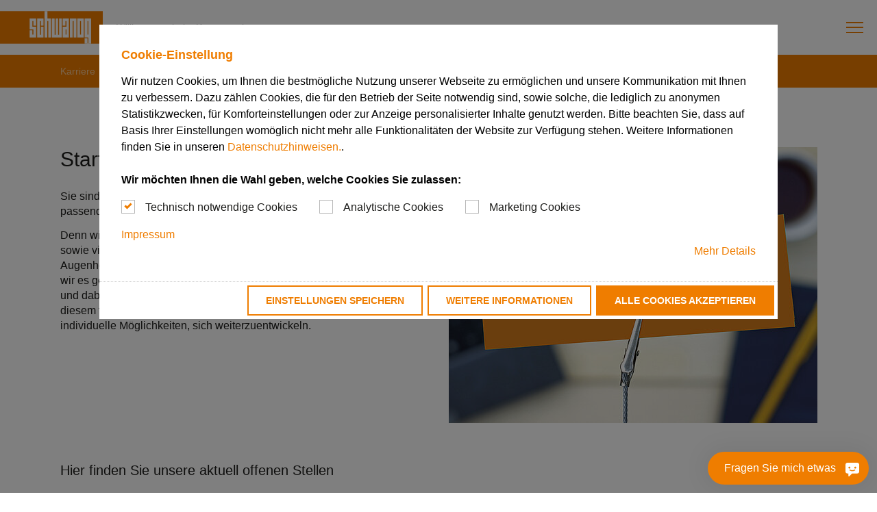

--- FILE ---
content_type: text/html; charset=utf-8
request_url: https://www.schwanog.com/de-at/unternehmen/karriere/stellenangebote-1
body_size: 24749
content:
<!DOCTYPE html>
<html lang="de" class="js--none">
<head>

<meta charset="utf-8">
<!-- 
	This website is powered by TYPO3 - inspiring people to share!
	TYPO3 is a free open source Content Management Framework initially created by Kasper Skaarhoj and licensed under GNU/GPL.
	TYPO3 is copyright 1998-2026 of Kasper Skaarhoj. Extensions are copyright of their respective owners.
	Information and contribution at https://typo3.org/
-->



<title>Stellenangebote | Schwanog GmbH</title>
<meta http-equiv="x-ua-compatible" content="ie=edge">
<meta name="generator" content="TYPO3 CMS">
<meta name="description" content="Sie sind auf der Suche nach einer neuen Herausforderung oder nach dem passenden Einstieg ins Berufsleben? Dann sind Sie bei uns genau richtig!">
<meta name="viewport" content="width=device-width, initial-scale=1, shrink-to-fit=no, maximum-scale=1">
<meta name="twitter:card" content="summary">


<link href="/build/css/app.8f72fb93.css?1768319641" rel="stylesheet" >
<link media="print" href="/build/css/print.b89245a1.css?1768319641" rel="stylesheet" >
<link rel="preload" as="style" href="/build/css/app.8f72fb93.css?1768319641" >
<link rel="preload" as="style" href="/build/css/print.b89245a1.css?1768319641" >




<script>
/*<![CDATA[*/
/*0*/
dataLayer=[{"environment":"Production"}];(function(){var h=window.location.hash.substring(1).match(/avtagmanager_queue:(.*)/);h&&h[1]&&(window.dataLayer.push(JSON.parse(decodeURIComponent(h[1]))),window.location.hash='')})();

/*]]>*/
</script>

<script nonce="">    function gtag() { dataLayer.push(arguments); }
    gtag("consent", "default", {
      'ad_storage': 'denied',
      'ad_user_data': 'denied',
      'ad_personalization': 'denied',
      'analytics_storage': 'denied',
      'personalization_storage': 'denied',
      'functionality_storage': 'granted',
      'security_storage': 'granted',
    });</script><script nonce=""></script><script>      if(document.cookie.indexOf('avsite_optin_statistic')!==-1) gtag('consent', 'update', {'analytics_storage':'granted'});
      if(document.cookie.indexOf('avsite_optin_remarketing')!==-1) gtag('consent', 'update', {'ad_storage':'granted','ad_user_data':'granted','ad_personalization':'granted'});</script><!-- Google Tag Manager -->
<script id="gtmScript" nonce="">(function(w,d,s,l,i){w[l]=w[l]||[];w[l].push({'gtm.start':
new Date().getTime(),event:'gtm.js'});var f=d.getElementsByTagName(s)[0],
j=d.createElement(s),dl=l!='dataLayer'?'&l='+l:'';j.async=true;j.src=
'https://www.googletagmanager.com/gtm.js?id='+i+dl+'';var n=d.querySelector('[nonce]');
n&&j.setAttribute('nonce',n.nonce||n.getAttribute('nonce'));f.parentNode.insertBefore(j,f);
})(window,document,'script','dataLayer','GTM-K4KRV7R');</script>
<!-- End Google Tag Manager -->
      <link rel="dns-prefetch" href="//www.googletagmanager.com" crossorigin>
      <link rel="dns-prefetch" href="//www.google-analytics.com" crossorigin>
      <link rel="dns-prefetch" href="//maps.googleapis.com" crossorigin>
      <link rel="dns-prefetch" href="//s3.eu-central-1.amazonaws.com/static.schwanog.com" crossorigin>

      <link rel="preconnect" href="//www.googletagmanager.com" crossorigin>
      <link rel="preconnect" href="//www.google-analytics.com" crossorigin>
      <link rel="preconnect" href="//maps.googleapis.com" crossorigin>
      <link rel="preconnect" href="//s3.eu-central-1.amazonaws.com/static.schwanog.com" crossorigin>      <link rel="apple-touch-icon" sizes="180x180" href="/images/favicon/apple-touch-icon.png">
      <link rel="icon" type="image/png" sizes="32x32" href="/images/favicon/favicon-32x32.png">
      <link rel="icon" type="image/png" sizes="16x16" href="/images/favicon/favicon-16x16.png">
      <link rel="manifest" href="/images/favicon/site.webmanifest">
      <link rel="mask-icon" href="/images/favicon//safari-pinned-tab.svg" color="#5bbad5">
      <link rel="shortcut icon" href="/images/favicon//favicon.ico">
      <meta name="msapplication-TileColor" content="#ef7d00">
      <meta name="msapplication-config" content="/images/favicon//browserconfig.xml">
      <meta name="theme-color" content="#ffffff">    <script>window.chatBotId = "SchwanogSiegfriedGntertGmbH_WRVcYGjoYK";</script>
    <script src="https://app.chatvusyon.ai/uploads/schwanog.js" type="module"></script>
<link rel="dns-prefetch" href="https://s3.eu-central-1.amazonaws.com/static.schwanog.com">
<link rel="canonical" href="https://www.schwanog.com/de-at/unternehmen/karriere/stellenangebote-1"/>

<link rel="alternate" hreflang="de-de" href="https://www.schwanog.com/de/unternehmen/karriere/stellenangebote"/>
<link rel="alternate" hreflang="de-ch" href="https://www.schwanog.com/de-ch/unternehmen/karriere/stellenangebote-1"/>
<link rel="alternate" hreflang="de-at" href="https://www.schwanog.com/de-at/unternehmen/karriere/stellenangebote-1"/>
<link rel="alternate" hreflang="en" href="https://www.schwanog.com/en/company/career/job-offers-1"/>
<link rel="alternate" hreflang="en-us" href="https://www.schwanog.com/en-us/company/career/job-offers-1"/>
<link rel="alternate" hreflang="en-ca" href="https://www.schwanog.com/en-ca/company/career/job-offers-1"/>
<link rel="alternate" hreflang="en-in" href="https://www.schwanog.com/en-in/company/career/job-offers-1"/>
<link rel="alternate" hreflang="fr-fr" href="https://www.schwanog.com/fr/entreprise/carriere/offres-demploi-1"/>
<link rel="alternate" hreflang="it" href="https://www.schwanog.com/it/azienda/carriera/offerte-di-lavoro-1"/>
<link rel="alternate" hreflang="es-es" href="https://www.schwanog.com/es/empresa/carrera/ofertas-de-trabajo-1"/>
<link rel="alternate" hreflang="es-mx" href="https://www.schwanog.com/es-mx/empresa/carrera/ofertas-de-trabajo-1"/>
<link rel="alternate" hreflang="sv-se" href="https://www.schwanog.com/se/foeretag/karriaer/lediga-jobb-1"/>
<link rel="alternate" hreflang="pl" href="https://www.schwanog.com/pl/przedsiebiorstwo/kariera/oferty-pracy-1"/>
<link rel="alternate" hreflang="cs-cz" href="https://www.schwanog.com/cz/spolecnost/kariera/nabidka-pracovnich-mist-1"/>
<link rel="alternate" hreflang="sk" href="https://www.schwanog.com/sk/podnik/kariera/ponuky-prace-1"/>
<link rel="alternate" hreflang="zh-cn" href="https://www.schwanog.com/zh/%E5%85%AC%E5%8F%B8/%E5%8A%A0%E5%85%A5%E6%96%BD%E7%93%A6%E8%AF%BA%E5%85%8B/%E6%9F%A5%E6%89%BE%E8%81%8C%E4%BD%8D-1"/>
<link rel="alternate" hreflang="x-default" href="https://www.schwanog.com/de/unternehmen/karriere/stellenangebote"/>
</head>
<body id="p2210" class="page page-backendlayout-followup" itemscope itemtype="https://schema.org/WebPage">
<!-- Google Tag Manager (noscript) -->
<noscript><iframe src="https://www.googletagmanager.com/ns.html?id=GTM-K4KRV7R"
height="0" width="0" style="display:none;visibility:hidden"></iframe></noscript>
<!-- End Google Tag Manager (noscript) -->
<!--TYPO3SEARCH_end-->
<header class="page__header" id="page-header" itemscope itemtype="https://schema.org/WPHeader">
  <div class="container">
    <nav class="layout" id="page-sitenav" itemscope itemtype="https://schema.org/SiteNavigationElement">
      
      
        <a class="layout__logo style--reset" href="/de-at/">
          <svg xmlns="http://www.w3.org/2000/svg" viewBox="0 0 276.3769531 87.4168015"><defs></defs><path fill="#ef7d00" d="M0 .0018005h276.3769531v87.4150009H0z"></path><path fill="#fff" d="M79.7762451 49.0872955h10.0759888v14.1750031h-2.6799927V51.5903015h-7.3959961v19.0679932h17.5249634V41.8113098H87.1722412V26.7532959h2.6799927v12.4320068h7.4489746V19.6712952H79.7762451zM99.8912354 70.6587067h17.3149414v-28.847992h-7.2389527v21.7660065h-2.6799927V26.7527161h2.6799927v12.4329986h7.2389527V19.6717072H99.8912354zM127.8019409 0h-8.019043v70.697998l7.3950196-.0390014V26.753006h2.6809692v43.9059906h7.2380371V19.6720123h-9.2949829zM187.9747925 19.6717072v51.027008l7.3949585-.0400085V26.7527161h2.6799927v43.9059906h7.2390136V19.6717072h-9.2960205zM215.8880005 19.6717987h-8.0180054v51.026001l17.3140259-.0390015V19.6717987h-9.2960205zm2.0570068 43.5910034h-2.6799927V26.7537994h2.6799927v36.5090027zM235.1630859 26.7528076h2.6790161v36.5090027h-2.6790161V26.7528076zm.6230469-7.0810089h-8.0180054v51.026001l10.0789795-.0219879-.0050049 15.429985h-2.6790161v-12.731987h-7.3949585v14.0429916h17.3139648V19.6717987h-9.2959594zM158.6866455 63.3108063h-2.5030517V19.7198181h-6.5229493v43.5909882h-2.6030273V19.7198181h-7.3660278v50.9869995h26.3880004V19.7198181h-7.3929443zM168.6700439 19.6717987v19.5140076h7.4849854V26.7528076h2.6159668v15.0579987h-10.1019897v28.8479919h16.7139893V19.6717987h-16.7129518zm10.143982 43.5910034h-2.5869751V49.0657959h2.5869751v14.1970062z"></path></svg>
        </a>
      

      
      <div class="layout__topbar">
        <div class="slogan">
          Willkommen beim Kostensenker
        </div>
        
  <nav class="metanavigation">
    <ul class="metanavigation__list style--reset">
      <li><a href="https://configurator.schwanog.com/" target="_blank" data-trigger-abort="1" class="btn btn--primary">Schwanog Configurator</a></li>
      
        <li class="">
          <a class="style--reset" href="/de-at/kontakt" target="_self">
            Kontakt
          </a>
        </li>
      
    </ul>
  </nav>


        
  
  

  
    
      
    
  
    
      
    
  
    
      
    
  
    
      
    
  
    
      
    
  
    
      
    
  
    
      
    
  
    
      
    
  
    
      
    
  
    
      
    
  
    
      
    
  
    
      
    
  
    
      
    
  
    
      
    
  
    
      
    
  
    
      
    
  
  
  <div class="languagemenu">
    

        
        
          
            
            <span class="d-none"
                  data-language-hint-locale="de"
                  data-language-hint-hreflang="de-de"
                  data-language-hint-href="/de/unternehmen/karriere/stellenangebote">
              de-de
            </span>
            
          
            
            <span class="d-none"
                  data-language-hint-locale="de"
                  data-language-hint-hreflang="de-ch"
                  data-language-hint-href="/de-ch/unternehmen/karriere/stellenangebote-1">
              de-ch
            </span>
            
          
            
            <span class="d-none languagemenu--currentlang"
                  data-language-hint-locale="de"
                  data-language-hint-hreflang="de-at"
                  data-language-hint-href="/de-at/unternehmen/karriere/stellenangebote-1">
              de-at
            </span>
            
          
            
            <span class="d-none"
                  data-language-hint-locale="en"
                  data-language-hint-hreflang="en"
                  data-language-hint-href="/en/company/career/job-offers-1">
              en
            </span>
            
          
            
            <span class="d-none"
                  data-language-hint-locale="en"
                  data-language-hint-hreflang="en-us"
                  data-language-hint-href="/en-us/company/career/job-offers-1">
              en-us
            </span>
            
          
            
            <span class="d-none"
                  data-language-hint-locale="en"
                  data-language-hint-hreflang="en-ca"
                  data-language-hint-href="/en-ca/company/career/job-offers-1">
              en-ca
            </span>
            
          
            
            <span class="d-none"
                  data-language-hint-locale="en"
                  data-language-hint-hreflang="en-in"
                  data-language-hint-href="/en-in/company/career/job-offers-1">
              en-in
            </span>
            
          
            
            <span class="d-none"
                  data-language-hint-locale="fr"
                  data-language-hint-hreflang="fr-fr"
                  data-language-hint-href="/fr/entreprise/carriere/offres-demploi-1">
              fr-fr
            </span>
            
          
            
            <span class="d-none"
                  data-language-hint-locale="it"
                  data-language-hint-hreflang="it"
                  data-language-hint-href="/it/azienda/carriera/offerte-di-lavoro-1">
              it
            </span>
            
          
            
            <span class="d-none"
                  data-language-hint-locale="es"
                  data-language-hint-hreflang="es-es"
                  data-language-hint-href="/es/empresa/carrera/ofertas-de-trabajo-1">
              es-es
            </span>
            
          
            
            <span class="d-none"
                  data-language-hint-locale="es"
                  data-language-hint-hreflang="es-mx"
                  data-language-hint-href="/es-mx/empresa/carrera/ofertas-de-trabajo-1">
              es-mx
            </span>
            
          
            
            <span class="d-none"
                  data-language-hint-locale="sv"
                  data-language-hint-hreflang="sv-se"
                  data-language-hint-href="/se/foeretag/karriaer/lediga-jobb-1">
              sv-se
            </span>
            
          
            
            <span class="d-none"
                  data-language-hint-locale="pl"
                  data-language-hint-hreflang="pl"
                  data-language-hint-href="/pl/przedsiebiorstwo/kariera/oferty-pracy-1">
              pl
            </span>
            
          
            
            <span class="d-none"
                  data-language-hint-locale="cs"
                  data-language-hint-hreflang="cs-cz"
                  data-language-hint-href="/cz/spolecnost/kariera/nabidka-pracovnich-mist-1">
              cs-cz
            </span>
            
          
            
            <span class="d-none"
                  data-language-hint-locale="sk"
                  data-language-hint-hreflang="sk"
                  data-language-hint-href="/sk/podnik/kariera/ponuky-prace-1">
              sk
            </span>
            
          
            
            <span class="d-none"
                  data-language-hint-locale="zh"
                  data-language-hint-hreflang="zh-cn"
                  data-language-hint-href="/zh/%E5%85%AC%E5%8F%B8/%E5%8A%A0%E5%85%A5%E6%96%BD%E7%93%A6%E8%AF%BA%E5%85%8B/%E6%9F%A5%E6%89%BE%E8%81%8C%E4%BD%8D-1">
              zh-cn
            </span>
            
          
        
        

        <label class="languagemenu__label" for="languagemenu-topbar">
          Sprache:
        </label>
        <select class="languagemenu__select" id="languagemenu-topbar" onchange="location.href=this.value">
          
            
              <option class=""
                      value="/de/unternehmen/karriere/stellenangebote"
                      >de-de</option>
            
          
            
              <option class=""
                      value="/de-ch/unternehmen/karriere/stellenangebote-1"
                      >de-ch</option>
            
          
            
              <option class="active"
                      value="/de-at/unternehmen/karriere/stellenangebote-1"
                      selected>de-at</option>
            
          
            
              <option class=""
                      value="/en/company/career/job-offers-1"
                      >en</option>
            
          
            
              <option class=""
                      value="/en-us/company/career/job-offers-1"
                      >en-us</option>
            
          
            
              <option class=""
                      value="/en-ca/company/career/job-offers-1"
                      >en-ca</option>
            
          
            
              <option class=""
                      value="/en-in/company/career/job-offers-1"
                      >en-in</option>
            
          
            
              <option class=""
                      value="/fr/entreprise/carriere/offres-demploi-1"
                      >fr-fr</option>
            
          
            
              <option class=""
                      value="/it/azienda/carriera/offerte-di-lavoro-1"
                      >it</option>
            
          
            
              <option class=""
                      value="/es/empresa/carrera/ofertas-de-trabajo-1"
                      >es-es</option>
            
          
            
              <option class=""
                      value="/es-mx/empresa/carrera/ofertas-de-trabajo-1"
                      >es-mx</option>
            
          
            
              <option class=""
                      value="/se/foeretag/karriaer/lediga-jobb-1"
                      >sv-se</option>
            
          
            
              <option class=""
                      value="/pl/przedsiebiorstwo/kariera/oferty-pracy-1"
                      >pl</option>
            
          
            
              <option class=""
                      value="/cz/spolecnost/kariera/nabidka-pracovnich-mist-1"
                      >cs-cz</option>
            
          
            
              <option class=""
                      value="/sk/podnik/kariera/ponuky-prace-1"
                      >sk</option>
            
          
            
              <option class=""
                      value="/zh/%E5%85%AC%E5%8F%B8/%E5%8A%A0%E5%85%A5%E6%96%BD%E7%93%A6%E8%AF%BA%E5%85%8B/%E6%9F%A5%E6%89%BE%E8%81%8C%E4%BD%8D-1"
                      >zh-cn</option>
            
          
        </select>
      
  </div>

        <div class="searchbar" xmlns:f="http://www.w3.org/1999/html">

  
  <button class="searchbar__trigger style--reset">
    <span>Suchen</span>
  </button>

  

  <form action="/de-at/suchergebnisse" method="post">
    <input type="hidden" name="tx_indexedsearch_pi2[action]" value="search"/>
    <input type="hidden" name="tx_indexedsearch_pi2[controller]" value="Search"/>
    <input type="hidden" name="tx_indexedsearch_pi2[search][_freeIndexUid]" value="_"/>
    <input type="hidden" name="tx_indexedsearch_pi2[search][pointer]" value="0"/>
    <input name="tx_indexedsearch_pi2[search][sword]"
           value=""
           type="text"
           placeholder="Suchen"
           class="searchbar__input style--reset"
           autocomplete="off"
           tabindex="1"/>
  </form>
</div>

      </div>

      
      <div class="layout__mainbar">
        
  
  
  

  <nav class="mainnavigation">
    <ul class="mainnavigation__list style--reset">

      
        <li class=" has-children">
          
              <a class="style--reset " href="/de-at/anwendungen-loesungen" target="_self">
                Anwendungen &amp; Lösungen
              </a>
            
          
            
  
    <nav class="flyout flyout--level-1">
      <ul class="style--reset">
        
          <li class=" has-children">
            
                <a class="style--reset"
                   href="/de-at/anwendungen-loesungen/aussenbearbeitung"
                   target="_self">
                  <span>Außenbearbeitung</span>
                </a>
              
            
              
  
    <nav class="flyout flyout--level-2">
      <ul class="style--reset">
        
          <li class="">
            
                <a class="style--reset"
                   href="/de-at/anwendungen-loesungen/aussenbearbeitung/aussenstechen"
                   target="_self">
                  <span>Außenstechen</span>
                </a>
              
            
          </li>
        
          <li class="">
            
                <a class="style--reset"
                   href="/de-at/anwendungen-loesungen/aussenbearbeitung/aussenstechen-esco-maschinen"
                   target="_self">
                  <span>Außenstechen ESCO-Maschinen</span>
                </a>
              
            
          </li>
        
          <li class="">
            
                <a class="style--reset"
                   href="/de-at/anwendungen-loesungen/aussenbearbeitung/aussenstechen-rundtaktmaschinen"
                   target="_self">
                  <span>Außenstechen Rundtaktmaschinen</span>
                </a>
              
            
          </li>
        
          <li class="">
            
                <a class="style--reset"
                   href="/de-at/anwendungen-loesungen/aussenbearbeitung/kalibrieren"
                   target="_self">
                  <span>Kalibrieren</span>
                </a>
              
            
          </li>
        
          <li class="">
            
                <a class="style--reset"
                   href="/de-at/anwendungen-loesungen/aussenbearbeitung/skiving"
                   target="_self">
                  <span>Skiving</span>
                </a>
              
            
          </li>
        
          <li class="">
            
                <a class="style--reset"
                   href="/de-at/anwendungen-loesungen/aussenbearbeitung/modulares-system-msik"
                   target="_self">
                  <span>Modulares System MSIK</span>
                </a>
              
            
          </li>
        
          <li class="">
            
                <a class="style--reset"
                   href="/de-at/anwendungen-loesungen/aussenbearbeitung/dci-langdrehstechsystem"
                   target="_self">
                  <span>DCI Langdrehstechsystem</span>
                </a>
              
            
          </li>
        
      </ul>
    </nav>
  

            
          </li>
        
          <li class=" has-children">
            
                <a class="style--reset"
                   href="/de-at/anwendungen-loesungen/innenbearbeitung"
                   target="_self">
                  <span>Innenbearbeitung</span>
                </a>
              
            
              
  
    <nav class="flyout flyout--level-2">
      <ul class="style--reset">
        
          <li class="">
            
                <a class="style--reset"
                   href="/de-at/anwendungen-loesungen/innenbearbeitung/innenstechen-und-drehen"
                   target="_self">
                  <span>Innenstechen und Drehen</span>
                </a>
              
            
          </li>
        
          <li class="">
            
                <a class="style--reset"
                   href="/de-at/anwendungen-loesungen/innenbearbeitung/radiales-und-axiales-innenstechen"
                   target="_self">
                  <span>Radiales und axiales Innenstechen</span>
                </a>
              
            
          </li>
        
      </ul>
    </nav>
  

            
          </li>
        
          <li class=" has-children">
            
                <a class="style--reset"
                   href="/de-at/anwendungen-loesungen/werkzeuge-mit-innenkuehlung"
                   target="_self">
                  <span>Werkzeuge mit Innenkühlung</span>
                </a>
              
            
              
  
    <nav class="flyout flyout--level-2">
      <ul class="style--reset">
        
          <li class="">
            
                <a class="style--reset"
                   href="/de-at/anwendungen-loesungen/werkzeuge-mit-innenkuehlung/vierkantschafthalter"
                   target="_self">
                  <span>Vierkantschafthalter</span>
                </a>
              
            
          </li>
        
          <li class="">
            
                <a class="style--reset"
                   href="/de-at/anwendungen-loesungen/werkzeuge-mit-innenkuehlung/modulares-system-msik"
                   target="_self">
                  <span>Modulares System MSIK</span>
                </a>
              
            
          </li>
        
          <li class="">
            
                <a class="style--reset"
                   href="/de-at/anwendungen-loesungen/werkzeuge-mit-innenkuehlung/kundenspezifische-loesungen"
                   target="_self">
                  <span>Kundenspezifische Lösungen</span>
                </a>
              
            
          </li>
        
      </ul>
    </nav>
  

            
          </li>
        
          <li class=" has-children">
            
                <a class="style--reset"
                   href="/de-at/anwendungen-loesungen/formbohren"
                   target="_self">
                  <span>Formbohren</span>
                </a>
              
            
              
  
    <nav class="flyout flyout--level-2">
      <ul class="style--reset">
        
          <li class="">
            
                <a class="style--reset"
                   href="/de-at/anwendungen-loesungen/formbohren/formbohren-mit-wechselplatten"
                   target="_self">
                  <span>Formbohren mit Wechselplatten</span>
                </a>
              
            
          </li>
        
          <li class="">
            
                <a class="style--reset"
                   href="/de-at/anwendungen-loesungen/formbohren/formbohren-mit-vhm-bohrer"
                   target="_self">
                  <span>Formbohren mit VHM Bohrer</span>
                </a>
              
            
          </li>
        
      </ul>
    </nav>
  

            
          </li>
        
          <li class=" has-children">
            
                <a class="style--reset"
                   href="/de-at/anwendungen-loesungen/gewindebearbeitung"
                   target="_self">
                  <span>Gewindebearbeitung</span>
                </a>
              
            
              
  
    <nav class="flyout flyout--level-2">
      <ul class="style--reset">
        
          <li class="">
            
                <a class="style--reset"
                   href="/de-at/anwendungen-loesungen/gewindebearbeitung/aussenwirbeln"
                   target="_self">
                  <span>Außenwirbeln</span>
                </a>
              
            
          </li>
        
          <li class="">
            
                <a class="style--reset"
                   href="/de-at/anwendungen-loesungen/gewindebearbeitung/innenwirbeln"
                   target="_self">
                  <span>Innenwirbeln</span>
                </a>
              
            
          </li>
        
          <li class="">
            
                <a class="style--reset"
                   href="/de-at/anwendungen-loesungen/gewindebearbeitung/aussenstrehlen"
                   target="_self">
                  <span>Außenstrehlen</span>
                </a>
              
            
          </li>
        
          <li class="">
            
                <a class="style--reset"
                   href="/de-at/anwendungen-loesungen/gewindebearbeitung/innenstrehlen"
                   target="_self">
                  <span>Innenstrehlen</span>
                </a>
              
            
          </li>
        
      </ul>
    </nav>
  

            
          </li>
        
          <li class=" has-children">
            
                <a class="style--reset"
                   href="/de-at/anwendungen-loesungen/stossen"
                   target="_self">
                  <span>Stoßen</span>
                </a>
              
            
              
  
    <nav class="flyout flyout--level-2">
      <ul class="style--reset">
        
          <li class="">
            
                <a class="style--reset"
                   href="/de-at/anwendungen-loesungen/stossen/stossbearbeitung-aussen"
                   target="_self">
                  <span>Stoßbearbeitung außen</span>
                </a>
              
            
          </li>
        
          <li class="">
            
                <a class="style--reset"
                   href="/de-at/anwendungen-loesungen/stossen/stossbearbeitung-innen"
                   target="_self">
                  <span>Stoßbearbeitung innen</span>
                </a>
              
            
          </li>
        
      </ul>
    </nav>
  

            
          </li>
        
          <li class=" has-children">
            
                <a class="style--reset"
                   href="/de-at/anwendungen-loesungen/fraesen"
                   target="_self">
                  <span>Fräsen</span>
                </a>
              
            
              
  
    <nav class="flyout flyout--level-2">
      <ul class="style--reset">
        
          <li class="">
            
                <a class="style--reset"
                   href="/de-at/anwendungen-loesungen/fraesen/fraesen-von-verzahnungen"
                   target="_self">
                  <span>Fräsen von Verzahnungen</span>
                </a>
              
            
          </li>
        
          <li class="">
            
                <a class="style--reset"
                   href="/de-at/anwendungen-loesungen/fraesen/fraesen-von-nuten"
                   target="_self">
                  <span>Fräsen von Nuten</span>
                </a>
              
            
          </li>
        
          <li class="">
            
                <a class="style--reset"
                   href="/de-at/anwendungen-loesungen/fraesen/fraesen-von-sonderformen"
                   target="_self">
                  <span>Fräsen von Sonderformen</span>
                </a>
              
            
          </li>
        
      </ul>
    </nav>
  

            
          </li>
        
          <li class=" has-children">
            
                <a class="style--reset"
                   href="/de-at/anwendungen-loesungen/mehrkantschlagen"
                   target="_self">
                  <span>Mehrkantschlagen</span>
                </a>
              
            
              
  
    <nav class="flyout flyout--level-2">
      <ul class="style--reset">
        
          <li class="">
            
                <a class="style--reset"
                   href="/de-at/anwendungen-loesungen/mehrkantschlagen/radiales-schlagen"
                   target="_self">
                  <span>Radiales Schlagen</span>
                </a>
              
            
          </li>
        
          <li class="">
            
                <a class="style--reset"
                   href="/de-at/anwendungen-loesungen/mehrkantschlagen/axiales-schlagen"
                   target="_self">
                  <span>Axiales Schlagen</span>
                </a>
              
            
          </li>
        
      </ul>
    </nav>
  

            
          </li>
        
          <li class=" has-children">
            
                <a class="style--reset"
                   href="/de-at/anwendungen-loesungen/teile-separieren"
                   target="_self">
                  <span>Teile separieren</span>
                </a>
              
            
              
  
    <nav class="flyout flyout--level-2">
      <ul class="style--reset">
        
          <li class="">
            
                <a class="style--reset"
                   href="/de-at/anwendungen-loesungen/teile-separieren/selector-system"
                   target="_self">
                  <span>Selector-System</span>
                </a>
              
            
          </li>
        
      </ul>
    </nav>
  

            
          </li>
        
      </ul>
    </nav>
  

          
        </li>
      
        <li class=" has-children">
          
              <a class="style--reset " href="/de-at/ihr-nutzen" target="_self">
                Ihr Nutzen
              </a>
            
          
            
  
    <nav class="flyout flyout--level-1">
      <ul class="style--reset">
        
          <li class="">
            
                <a class="style--reset"
                   href="/de-at/ihr-nutzen/spezialist"
                   target="_self">
                  <span>Spezialist</span>
                </a>
              
            
          </li>
        
          <li class="">
            
                <a class="style--reset"
                   href="/de-at/ihr-nutzen/schnelligkeit"
                   target="_self">
                  <span>Schnelligkeit</span>
                </a>
              
            
          </li>
        
          <li class="">
            
                <a class="style--reset"
                   href="/de-at/ihr-nutzen/effizienz"
                   target="_self">
                  <span>Effizienz</span>
                </a>
              
            
          </li>
        
          <li class="">
            
                <a class="style--reset"
                   href="/de-at/ihr-nutzen/kundenbetreuung-kundennaehe"
                   target="_self">
                  <span>Kundenbetreuung &amp; Kundennähe</span>
                </a>
              
            
          </li>
        
          <li class="">
            
                <a class="style--reset"
                   href="/de-at/ihr-nutzen/gleichbleibende-qualitaet"
                   target="_self">
                  <span>Gleichbleibende Qualität</span>
                </a>
              
            
          </li>
        
      </ul>
    </nav>
  

          
        </li>
      
        <li class=" has-children">
          
              <a class="style--reset " href="/de-at/service" target="_self">
                Service
              </a>
            
          
            
  
    <nav class="flyout flyout--level-1">
      <ul class="style--reset">
        
          <li class="">
            
                <a class="style--reset"
                   href="/de-at/service/nachschleifen-nachbeschichtung"
                   target="_self">
                  <span>Nachschleifen &amp; Nachbeschichtung</span>
                </a>
              
            
          </li>
        
          <li class="">
            
                <a class="style--reset"
                   href="/de-at/service/komplettauslegungen"
                   target="_self">
                  <span>Komplettauslegungen</span>
                </a>
              
            
          </li>
        
          <li class="">
            
                <a class="style--reset"
                   href="/de-at/service/qualitaetssicherung"
                   target="_self">
                  <span>Qualitätssicherung</span>
                </a>
              
            
          </li>
        
          <li class="">
            
                <a class="style--reset"
                   href="/de-at/service/schnittdaten-und-beschichtung"
                   target="_self">
                  <span>Schnittdaten und Beschichtung</span>
                </a>
              
            
          </li>
        
          <li class="">
            
                <a class="style--reset"
                   href="/de-at/service/schwanog-configurator"
                   target="_self">
                  <span>Schwanog Configurator</span>
                </a>
              
            
          </li>
        
      </ul>
    </nav>
  

          
        </li>
      
        <li class="">
          
              <a class="style--reset " href="/de-at/download" target="_self">
                Download
              </a>
            
          
        </li>
      
        <li class=" has-children">
          
              <a class="style--reset " href="/de-at/aktuelles" target="_self">
                Aktuelles
              </a>
            
          
            
  
    <nav class="flyout flyout--level-1">
      <ul class="style--reset">
        
          <li class="">
            
                <a class="style--reset"
                   href="/de-at/aktuelles/news"
                   target="_self">
                  <span>News</span>
                </a>
              
            
          </li>
        
          <li class="">
            
                <a class="style--reset"
                   href="/de-at/aktuelles/events-messen"
                   target="_self">
                  <span>Events &amp; Messen</span>
                </a>
              
            
          </li>
        
          <li class="">
            
                <a class="style--reset"
                   href="/de-at/aktuelles/firmenzeitung"
                   target="_self">
                  <span>Firmenzeitung</span>
                </a>
              
            
          </li>
        
          <li class="">
            
                <a class="style--reset"
                   href="/de-at/aktuelles/newsletter-archiv"
                   target="_self">
                  <span>Newsletter Archiv</span>
                </a>
              
            
          </li>
        
      </ul>
    </nav>
  

          
        </li>
      
        <li class=" has-children">
          
              <a class="style--reset " href="/de-at/unternehmen" target="_self">
                Unternehmen
              </a>
            
          
            
  
    <nav class="flyout flyout--level-1">
      <ul class="style--reset">
        
          <li class="">
            
                <a class="style--reset"
                   href="/de-at/unternehmen/ueber-uns"
                   target="_self">
                  <span>Über uns</span>
                </a>
              
            
          </li>
        
          <li class="">
            
                <a class="style--reset"
                   href="/de-at/unternehmen/historie"
                   target="_self">
                  <span>Historie</span>
                </a>
              
            
          </li>
        
          <li class="">
            
                <a class="style--reset"
                   href="/de-at/unternehmen/vision-mission"
                   target="_self">
                  <span>Vision &amp; Mission</span>
                </a>
              
            
          </li>
        
          <li class="">
            
                <a class="style--reset"
                   href="/de-at/unternehmen/standorte"
                   target="_self">
                  <span>Standorte</span>
                </a>
              
            
          </li>
        
          <li class=" has-children">
            
                <a class="style--reset"
                   href="/de-at/unternehmen/fertigung"
                   target="_self">
                  <span>Fertigung</span>
                </a>
              
            
              
  
    <nav class="flyout flyout--level-2">
      <ul class="style--reset">
        
          <li class="">
            
                <a class="style--reset"
                   href="/de-at/unternehmen/fertigung/schleifen"
                   target="_self">
                  <span>Schleifen</span>
                </a>
              
            
          </li>
        
          <li class="">
            
                <a class="style--reset"
                   href="/de-at/unternehmen/fertigung/erodieren"
                   target="_self">
                  <span>Erodieren</span>
                </a>
              
            
          </li>
        
          <li class="">
            
                <a class="style--reset"
                   href="/de-at/unternehmen/fertigung/fraesen"
                   target="_self">
                  <span>Fräsen</span>
                </a>
              
            
          </li>
        
      </ul>
    </nav>
  

            
          </li>
        
          <li class="">
            
                <a class="style--reset"
                   href="/de-at/unternehmen/nachhaltigkeit"
                   target="_self">
                  <span>Nachhaltigkeit</span>
                </a>
              
            
          </li>
        
      </ul>
    </nav>
  

          
        </li>
      
        <li class=" has-children">
          
              <a class="style--reset active" href="/de-at/unternehmen/karriere-1" target="_self">
                Karriere
              </a>
            
          
            
  
    <nav class="flyout flyout--level-1">
      <ul class="style--reset">
        
          <li class="">
            
                <a class="style--reset"
                   href="/de-at/unternehmen/karriere/schwanog-als-arbeitgeber-1"
                   target="_self">
                  <span>Schwanog als Arbeitgeber</span>
                </a>
              
            
          </li>
        
          <li class="">
            
                <a class="style--reset active"
                   href="/de-at/unternehmen/karriere/stellenangebote-1"
                   target="_self">
                  <span>Stellenangebote</span>
                </a>
              
            
          </li>
        
          <li class=" has-children">
            
                <a class="style--reset"
                   href="/de-at/unternehmen/karriere/ausbildung-1"
                   target="_self">
                  <span>Ausbildung</span>
                </a>
              
            
              
  
    <nav class="flyout flyout--level-2">
      <ul class="style--reset">
        
          <li class="">
            
                <a class="style--reset"
                   href="/de-at/unternehmen/karriere/ausbildung/zerspanungsmechaniker-m/w/d"
                   target="_self">
                  <span>Zerspanungsmechaniker (m/w/d)</span>
                </a>
              
            
          </li>
        
          <li class="">
            
                <a class="style--reset"
                   href="/de-at/unternehmen/karriere/ausbildung/industriekaufmann-mit-zusatzqualifikation-m/w/d-1"
                   target="_self">
                  <span>Industriekaufmann mit Zusatzqualifikation (m/w/d)</span>
                </a>
              
            
          </li>
        
          <li class="">
            
                <a class="style--reset"
                   href="/de-at/unternehmen/karriere/ausbildung/fachinformatiker-fuer-systemintegration-m/w/d"
                   target="_self">
                  <span>Fachinformatiker für Systemintegration (m/w/d)</span>
                </a>
              
            
          </li>
        
          <li class="">
            
                <a class="style--reset"
                   href="/de-at/unternehmen/karriere/ausbildung/fachkraft-fuer-lagerlogistik-m/w/d"
                   target="_self">
                  <span>Fachkraft für Lagerlogistik (m/w/d)</span>
                </a>
              
            
          </li>
        
      </ul>
    </nav>
  

            
          </li>
        
          <li class="">
            
                <a class="style--reset"
                   href="/de-at/unternehmen/karriere/unsere-region"
                   target="_self">
                  <span>Unsere Region</span>
                </a>
              
            
          </li>
        
      </ul>
    </nav>
  

          
        </li>
      
        <li class=" has-children">
          
              <a class="style--reset " href="/de-at/kontakt" target="_self">
                Kontakt
              </a>
            
          
            
  
    <nav class="flyout flyout--level-1">
      <ul class="style--reset">
        
          <li class="">
            
                <a href="#" class="style--reset  rm-open-popup">
                  <span>Newsletter</span>
                </a>
              
            
          </li>
        
          <li class="">
            
                <a class="style--reset"
                   href="/de-at/kontakt/anfrageformular"
                   target="_self">
                  <span>Anfrageformular</span>
                </a>
              
            
          </li>
        
          <li class="">
            
                <a class="style--reset"
                   href="/de-at/kontakt/kontaktformular"
                   target="_self">
                  <span>Kontaktformular</span>
                </a>
              
            
          </li>
        
          <li class="">
            
                <a class="style--reset"
                   href="/de-at/kontakt/vertriebsnetz-weltweit"
                   target="_self">
                  <span>Vertriebsnetz Weltweit</span>
                </a>
              
            
          </li>
        
      </ul>
    </nav>
  

          
        </li>
      
      <li class="mainnavigation__initialtriggerwrapper">
        <button class="mainnavigation__initialtrigger style--reset">
          <span class="sr-only">...</span>
        </button>
      </li>
    </ul>
  </nav>




      </div>

      
      <button class="layout__mobilemenutrigger mobilemenutrigger style--reset">
        <span class="mobilemenutrigger__inner">
          <span class="sr-only"></span>
        </span>
      </button>

      
      <div class="layout__mobilemenu mobilemenu">
        <div class="mobilemenu__inner">
          <div class="mobilemenu__mainnavigation">
            
  
  
  

  <nav class="mobilenavigation">
    <ul class="mobilenavigation__list style--reset">
      
        <li class=" has-children">
          <a class="style--reset "
             data-submenu-trigger="level1-13"
             href="/de-at/anwendungen-loesungen"
             target="_self">
            <span>Anwendungen &amp; Lösungen</span>
          </a>
          
            
  
    <nav class="submenu submenu--level-1"
         data-submenu="level1-13"
         data-submenu-level="1">

      <button class="submenu__trigger-back style--reset"
              data-submenu-trigger-back="level1-13">
        <span class="sr-only">zurück</span>
      </button>

      <ul class="submenu__list style--reset">

        <li class="submenu__overview-label">Anwendungen &amp; Lösungen</li>

        <li class="submenu__overview-link">
          <a class="style--reset" href="/de-at/anwendungen-loesungen">
            Übersicht
          </a>
        </li>

        
          <li class=" has-children">
            
                <a class="style--reset "
                   data-submenu-trigger="level2-22"
                   href="/de-at/anwendungen-loesungen/aussenbearbeitung"
                   target="_self">
                  Außenbearbeitung
                </a>
                
  
    <nav class="submenu submenu--level-2"
         data-submenu="level2-22"
         data-submenu-level="2">

      <button class="submenu__trigger-back style--reset"
              data-submenu-trigger-back="level2-22">
        <span class="sr-only">zurück</span>
      </button>

      <ul class="submenu__list style--reset">

        <li class="submenu__overview-label">Außenbearbeitung</li>

        <li class="submenu__overview-link">
          <a class="style--reset" href="/de-at/anwendungen-loesungen/aussenbearbeitung">
            Übersicht
          </a>
        </li>

        
          <li class="">
            
                <a class="style--reset "
                   href="/de-at/anwendungen-loesungen/aussenbearbeitung/aussenstechen"
                   target="_self">
                  Außenstechen
                </a>
              
          </li>
        
          <li class="">
            
                <a class="style--reset "
                   href="/de-at/anwendungen-loesungen/aussenbearbeitung/aussenstechen-esco-maschinen"
                   target="_self">
                  Außenstechen ESCO-Maschinen
                </a>
              
          </li>
        
          <li class="">
            
                <a class="style--reset "
                   href="/de-at/anwendungen-loesungen/aussenbearbeitung/aussenstechen-rundtaktmaschinen"
                   target="_self">
                  Außenstechen Rundtaktmaschinen
                </a>
              
          </li>
        
          <li class="">
            
                <a class="style--reset "
                   href="/de-at/anwendungen-loesungen/aussenbearbeitung/kalibrieren"
                   target="_self">
                  Kalibrieren
                </a>
              
          </li>
        
          <li class="">
            
                <a class="style--reset "
                   href="/de-at/anwendungen-loesungen/aussenbearbeitung/skiving"
                   target="_self">
                  Skiving
                </a>
              
          </li>
        
          <li class="">
            
                <a class="style--reset "
                   href="/de-at/anwendungen-loesungen/aussenbearbeitung/modulares-system-msik"
                   target="_self">
                  Modulares System MSIK
                </a>
              
          </li>
        
          <li class="">
            
                <a class="style--reset "
                   href="/de-at/anwendungen-loesungen/aussenbearbeitung/dci-langdrehstechsystem"
                   target="_self">
                  DCI Langdrehstechsystem
                </a>
              
          </li>
        

      </ul>
    </nav>
  

              
          </li>
        
          <li class=" has-children">
            
                <a class="style--reset "
                   data-submenu-trigger="level2-169"
                   href="/de-at/anwendungen-loesungen/innenbearbeitung"
                   target="_self">
                  Innenbearbeitung
                </a>
                
  
    <nav class="submenu submenu--level-2"
         data-submenu="level2-169"
         data-submenu-level="2">

      <button class="submenu__trigger-back style--reset"
              data-submenu-trigger-back="level2-169">
        <span class="sr-only">zurück</span>
      </button>

      <ul class="submenu__list style--reset">

        <li class="submenu__overview-label">Innenbearbeitung</li>

        <li class="submenu__overview-link">
          <a class="style--reset" href="/de-at/anwendungen-loesungen/innenbearbeitung">
            Übersicht
          </a>
        </li>

        
          <li class="">
            
                <a class="style--reset "
                   href="/de-at/anwendungen-loesungen/innenbearbeitung/innenstechen-und-drehen"
                   target="_self">
                  Innenstechen und Drehen
                </a>
              
          </li>
        
          <li class="">
            
                <a class="style--reset "
                   href="/de-at/anwendungen-loesungen/innenbearbeitung/radiales-und-axiales-innenstechen"
                   target="_self">
                  Radiales und axiales Innenstechen
                </a>
              
          </li>
        

      </ul>
    </nav>
  

              
          </li>
        
          <li class=" has-children">
            
                <a class="style--reset "
                   data-submenu-trigger="level2-170"
                   href="/de-at/anwendungen-loesungen/werkzeuge-mit-innenkuehlung"
                   target="_self">
                  Werkzeuge mit Innenkühlung
                </a>
                
  
    <nav class="submenu submenu--level-2"
         data-submenu="level2-170"
         data-submenu-level="2">

      <button class="submenu__trigger-back style--reset"
              data-submenu-trigger-back="level2-170">
        <span class="sr-only">zurück</span>
      </button>

      <ul class="submenu__list style--reset">

        <li class="submenu__overview-label">Werkzeuge mit Innenkühlung</li>

        <li class="submenu__overview-link">
          <a class="style--reset" href="/de-at/anwendungen-loesungen/werkzeuge-mit-innenkuehlung">
            Übersicht
          </a>
        </li>

        
          <li class="">
            
                <a class="style--reset "
                   href="/de-at/anwendungen-loesungen/werkzeuge-mit-innenkuehlung/vierkantschafthalter"
                   target="_self">
                  Vierkantschafthalter
                </a>
              
          </li>
        
          <li class="">
            
                <a class="style--reset "
                   href="/de-at/anwendungen-loesungen/werkzeuge-mit-innenkuehlung/modulares-system-msik"
                   target="_self">
                  Modulares System MSIK
                </a>
              
          </li>
        
          <li class="">
            
                <a class="style--reset "
                   href="/de-at/anwendungen-loesungen/werkzeuge-mit-innenkuehlung/kundenspezifische-loesungen"
                   target="_self">
                  Kundenspezifische Lösungen
                </a>
              
          </li>
        

      </ul>
    </nav>
  

              
          </li>
        
          <li class=" has-children">
            
                <a class="style--reset "
                   data-submenu-trigger="level2-171"
                   href="/de-at/anwendungen-loesungen/formbohren"
                   target="_self">
                  Formbohren
                </a>
                
  
    <nav class="submenu submenu--level-2"
         data-submenu="level2-171"
         data-submenu-level="2">

      <button class="submenu__trigger-back style--reset"
              data-submenu-trigger-back="level2-171">
        <span class="sr-only">zurück</span>
      </button>

      <ul class="submenu__list style--reset">

        <li class="submenu__overview-label">Formbohren</li>

        <li class="submenu__overview-link">
          <a class="style--reset" href="/de-at/anwendungen-loesungen/formbohren">
            Übersicht
          </a>
        </li>

        
          <li class="">
            
                <a class="style--reset "
                   href="/de-at/anwendungen-loesungen/formbohren/formbohren-mit-wechselplatten"
                   target="_self">
                  Formbohren mit Wechselplatten
                </a>
              
          </li>
        
          <li class="">
            
                <a class="style--reset "
                   href="/de-at/anwendungen-loesungen/formbohren/formbohren-mit-vhm-bohrer"
                   target="_self">
                  Formbohren mit VHM Bohrer
                </a>
              
          </li>
        

      </ul>
    </nav>
  

              
          </li>
        
          <li class=" has-children">
            
                <a class="style--reset "
                   data-submenu-trigger="level2-172"
                   href="/de-at/anwendungen-loesungen/gewindebearbeitung"
                   target="_self">
                  Gewindebearbeitung
                </a>
                
  
    <nav class="submenu submenu--level-2"
         data-submenu="level2-172"
         data-submenu-level="2">

      <button class="submenu__trigger-back style--reset"
              data-submenu-trigger-back="level2-172">
        <span class="sr-only">zurück</span>
      </button>

      <ul class="submenu__list style--reset">

        <li class="submenu__overview-label">Gewindebearbeitung</li>

        <li class="submenu__overview-link">
          <a class="style--reset" href="/de-at/anwendungen-loesungen/gewindebearbeitung">
            Übersicht
          </a>
        </li>

        
          <li class="">
            
                <a class="style--reset "
                   href="/de-at/anwendungen-loesungen/gewindebearbeitung/aussenwirbeln"
                   target="_self">
                  Außenwirbeln
                </a>
              
          </li>
        
          <li class="">
            
                <a class="style--reset "
                   href="/de-at/anwendungen-loesungen/gewindebearbeitung/innenwirbeln"
                   target="_self">
                  Innenwirbeln
                </a>
              
          </li>
        
          <li class="">
            
                <a class="style--reset "
                   href="/de-at/anwendungen-loesungen/gewindebearbeitung/aussenstrehlen"
                   target="_self">
                  Außenstrehlen
                </a>
              
          </li>
        
          <li class="">
            
                <a class="style--reset "
                   href="/de-at/anwendungen-loesungen/gewindebearbeitung/innenstrehlen"
                   target="_self">
                  Innenstrehlen
                </a>
              
          </li>
        

      </ul>
    </nav>
  

              
          </li>
        
          <li class=" has-children">
            
                <a class="style--reset "
                   data-submenu-trigger="level2-173"
                   href="/de-at/anwendungen-loesungen/stossen"
                   target="_self">
                  Stoßen
                </a>
                
  
    <nav class="submenu submenu--level-2"
         data-submenu="level2-173"
         data-submenu-level="2">

      <button class="submenu__trigger-back style--reset"
              data-submenu-trigger-back="level2-173">
        <span class="sr-only">zurück</span>
      </button>

      <ul class="submenu__list style--reset">

        <li class="submenu__overview-label">Stoßen</li>

        <li class="submenu__overview-link">
          <a class="style--reset" href="/de-at/anwendungen-loesungen/stossen">
            Übersicht
          </a>
        </li>

        
          <li class="">
            
                <a class="style--reset "
                   href="/de-at/anwendungen-loesungen/stossen/stossbearbeitung-aussen"
                   target="_self">
                  Stoßbearbeitung außen
                </a>
              
          </li>
        
          <li class="">
            
                <a class="style--reset "
                   href="/de-at/anwendungen-loesungen/stossen/stossbearbeitung-innen"
                   target="_self">
                  Stoßbearbeitung innen
                </a>
              
          </li>
        

      </ul>
    </nav>
  

              
          </li>
        
          <li class=" has-children">
            
                <a class="style--reset "
                   data-submenu-trigger="level2-174"
                   href="/de-at/anwendungen-loesungen/fraesen"
                   target="_self">
                  Fräsen
                </a>
                
  
    <nav class="submenu submenu--level-2"
         data-submenu="level2-174"
         data-submenu-level="2">

      <button class="submenu__trigger-back style--reset"
              data-submenu-trigger-back="level2-174">
        <span class="sr-only">zurück</span>
      </button>

      <ul class="submenu__list style--reset">

        <li class="submenu__overview-label">Fräsen</li>

        <li class="submenu__overview-link">
          <a class="style--reset" href="/de-at/anwendungen-loesungen/fraesen">
            Übersicht
          </a>
        </li>

        
          <li class="">
            
                <a class="style--reset "
                   href="/de-at/anwendungen-loesungen/fraesen/fraesen-von-verzahnungen"
                   target="_self">
                  Fräsen von Verzahnungen
                </a>
              
          </li>
        
          <li class="">
            
                <a class="style--reset "
                   href="/de-at/anwendungen-loesungen/fraesen/fraesen-von-nuten"
                   target="_self">
                  Fräsen von Nuten
                </a>
              
          </li>
        
          <li class="">
            
                <a class="style--reset "
                   href="/de-at/anwendungen-loesungen/fraesen/fraesen-von-sonderformen"
                   target="_self">
                  Fräsen von Sonderformen
                </a>
              
          </li>
        

      </ul>
    </nav>
  

              
          </li>
        
          <li class=" has-children">
            
                <a class="style--reset "
                   data-submenu-trigger="level2-175"
                   href="/de-at/anwendungen-loesungen/mehrkantschlagen"
                   target="_self">
                  Mehrkantschlagen
                </a>
                
  
    <nav class="submenu submenu--level-2"
         data-submenu="level2-175"
         data-submenu-level="2">

      <button class="submenu__trigger-back style--reset"
              data-submenu-trigger-back="level2-175">
        <span class="sr-only">zurück</span>
      </button>

      <ul class="submenu__list style--reset">

        <li class="submenu__overview-label">Mehrkantschlagen</li>

        <li class="submenu__overview-link">
          <a class="style--reset" href="/de-at/anwendungen-loesungen/mehrkantschlagen">
            Übersicht
          </a>
        </li>

        
          <li class="">
            
                <a class="style--reset "
                   href="/de-at/anwendungen-loesungen/mehrkantschlagen/radiales-schlagen"
                   target="_self">
                  Radiales Schlagen
                </a>
              
          </li>
        
          <li class="">
            
                <a class="style--reset "
                   href="/de-at/anwendungen-loesungen/mehrkantschlagen/axiales-schlagen"
                   target="_self">
                  Axiales Schlagen
                </a>
              
          </li>
        

      </ul>
    </nav>
  

              
          </li>
        
          <li class=" has-children">
            
                <a class="style--reset "
                   data-submenu-trigger="level2-176"
                   href="/de-at/anwendungen-loesungen/teile-separieren"
                   target="_self">
                  Teile separieren
                </a>
                
  
    <nav class="submenu submenu--level-2"
         data-submenu="level2-176"
         data-submenu-level="2">

      <button class="submenu__trigger-back style--reset"
              data-submenu-trigger-back="level2-176">
        <span class="sr-only">zurück</span>
      </button>

      <ul class="submenu__list style--reset">

        <li class="submenu__overview-label">Teile separieren</li>

        <li class="submenu__overview-link">
          <a class="style--reset" href="/de-at/anwendungen-loesungen/teile-separieren">
            Übersicht
          </a>
        </li>

        
          <li class="">
            
                <a class="style--reset "
                   href="/de-at/anwendungen-loesungen/teile-separieren/selector-system"
                   target="_self">
                  Selector-System
                </a>
              
          </li>
        

      </ul>
    </nav>
  

              
          </li>
        

      </ul>
    </nav>
  

          
        </li>
      
        <li class=" has-children">
          <a class="style--reset "
             data-submenu-trigger="level1-17"
             href="/de-at/ihr-nutzen"
             target="_self">
            <span>Ihr Nutzen</span>
          </a>
          
            
  
    <nav class="submenu submenu--level-1"
         data-submenu="level1-17"
         data-submenu-level="1">

      <button class="submenu__trigger-back style--reset"
              data-submenu-trigger-back="level1-17">
        <span class="sr-only">zurück</span>
      </button>

      <ul class="submenu__list style--reset">

        <li class="submenu__overview-label">Ihr Nutzen</li>

        <li class="submenu__overview-link">
          <a class="style--reset" href="/de-at/ihr-nutzen">
            Übersicht
          </a>
        </li>

        
          <li class="">
            
                <a class="style--reset "
                   href="/de-at/ihr-nutzen/spezialist"
                   target="_self">
                  Spezialist
                </a>
              
          </li>
        
          <li class="">
            
                <a class="style--reset "
                   href="/de-at/ihr-nutzen/schnelligkeit"
                   target="_self">
                  Schnelligkeit
                </a>
              
          </li>
        
          <li class="">
            
                <a class="style--reset "
                   href="/de-at/ihr-nutzen/effizienz"
                   target="_self">
                  Effizienz
                </a>
              
          </li>
        
          <li class="">
            
                <a class="style--reset "
                   href="/de-at/ihr-nutzen/kundenbetreuung-kundennaehe"
                   target="_self">
                  Kundenbetreuung &amp; Kundennähe
                </a>
              
          </li>
        
          <li class="">
            
                <a class="style--reset "
                   href="/de-at/ihr-nutzen/gleichbleibende-qualitaet"
                   target="_self">
                  Gleichbleibende Qualität
                </a>
              
          </li>
        

      </ul>
    </nav>
  

          
        </li>
      
        <li class=" has-children">
          <a class="style--reset "
             data-submenu-trigger="level1-18"
             href="/de-at/service"
             target="_self">
            <span>Service</span>
          </a>
          
            
  
    <nav class="submenu submenu--level-1"
         data-submenu="level1-18"
         data-submenu-level="1">

      <button class="submenu__trigger-back style--reset"
              data-submenu-trigger-back="level1-18">
        <span class="sr-only">zurück</span>
      </button>

      <ul class="submenu__list style--reset">

        <li class="submenu__overview-label">Service</li>

        <li class="submenu__overview-link">
          <a class="style--reset" href="/de-at/service">
            Übersicht
          </a>
        </li>

        
          <li class="">
            
                <a class="style--reset "
                   href="/de-at/service/nachschleifen-nachbeschichtung"
                   target="_self">
                  Nachschleifen &amp; Nachbeschichtung
                </a>
              
          </li>
        
          <li class="">
            
                <a class="style--reset "
                   href="/de-at/service/komplettauslegungen"
                   target="_self">
                  Komplettauslegungen
                </a>
              
          </li>
        
          <li class="">
            
                <a class="style--reset "
                   href="/de-at/service/qualitaetssicherung"
                   target="_self">
                  Qualitätssicherung
                </a>
              
          </li>
        
          <li class="">
            
                <a class="style--reset "
                   href="/de-at/service/schnittdaten-und-beschichtung"
                   target="_self">
                  Schnittdaten und Beschichtung
                </a>
              
          </li>
        
          <li class="">
            
                <a class="style--reset "
                   href="/de-at/service/schwanog-configurator"
                   target="_self">
                  Schwanog Configurator
                </a>
              
          </li>
        

      </ul>
    </nav>
  

          
        </li>
      
        <li class="">
          <a class="style--reset "
             data-submenu-trigger="level1-19"
             href="/de-at/download"
             target="_self">
            <span>Download</span>
          </a>
          
        </li>
      
        <li class=" has-children">
          <a class="style--reset "
             data-submenu-trigger="level1-20"
             href="/de-at/aktuelles"
             target="_self">
            <span>Aktuelles</span>
          </a>
          
            
  
    <nav class="submenu submenu--level-1"
         data-submenu="level1-20"
         data-submenu-level="1">

      <button class="submenu__trigger-back style--reset"
              data-submenu-trigger-back="level1-20">
        <span class="sr-only">zurück</span>
      </button>

      <ul class="submenu__list style--reset">

        <li class="submenu__overview-label">Aktuelles</li>

        <li class="submenu__overview-link">
          <a class="style--reset" href="/de-at/aktuelles">
            Übersicht
          </a>
        </li>

        
          <li class="">
            
                <a class="style--reset "
                   href="/de-at/aktuelles/news"
                   target="_self">
                  News
                </a>
              
          </li>
        
          <li class="">
            
                <a class="style--reset "
                   href="/de-at/aktuelles/events-messen"
                   target="_self">
                  Events &amp; Messen
                </a>
              
          </li>
        
          <li class="">
            
                <a class="style--reset "
                   href="/de-at/aktuelles/firmenzeitung"
                   target="_self">
                  Firmenzeitung
                </a>
              
          </li>
        
          <li class="">
            
                <a class="style--reset "
                   href="/de-at/aktuelles/newsletter-archiv"
                   target="_self">
                  Newsletter Archiv
                </a>
              
          </li>
        

      </ul>
    </nav>
  

          
        </li>
      
        <li class=" has-children">
          <a class="style--reset "
             data-submenu-trigger="level1-21"
             href="/de-at/unternehmen"
             target="_self">
            <span>Unternehmen</span>
          </a>
          
            
  
    <nav class="submenu submenu--level-1"
         data-submenu="level1-21"
         data-submenu-level="1">

      <button class="submenu__trigger-back style--reset"
              data-submenu-trigger-back="level1-21">
        <span class="sr-only">zurück</span>
      </button>

      <ul class="submenu__list style--reset">

        <li class="submenu__overview-label">Unternehmen</li>

        <li class="submenu__overview-link">
          <a class="style--reset" href="/de-at/unternehmen">
            Übersicht
          </a>
        </li>

        
          <li class="">
            
                <a class="style--reset "
                   href="/de-at/unternehmen/ueber-uns"
                   target="_self">
                  Über uns
                </a>
              
          </li>
        
          <li class="">
            
                <a class="style--reset "
                   href="/de-at/unternehmen/historie"
                   target="_self">
                  Historie
                </a>
              
          </li>
        
          <li class="">
            
                <a class="style--reset "
                   href="/de-at/unternehmen/vision-mission"
                   target="_self">
                  Vision &amp; Mission
                </a>
              
          </li>
        
          <li class="">
            
                <a class="style--reset "
                   href="/de-at/unternehmen/standorte"
                   target="_self">
                  Standorte
                </a>
              
          </li>
        
          <li class=" has-children">
            
                <a class="style--reset "
                   data-submenu-trigger="level2-70"
                   href="/de-at/unternehmen/fertigung"
                   target="_self">
                  Fertigung
                </a>
                
  
    <nav class="submenu submenu--level-2"
         data-submenu="level2-70"
         data-submenu-level="2">

      <button class="submenu__trigger-back style--reset"
              data-submenu-trigger-back="level2-70">
        <span class="sr-only">zurück</span>
      </button>

      <ul class="submenu__list style--reset">

        <li class="submenu__overview-label">Fertigung</li>

        <li class="submenu__overview-link">
          <a class="style--reset" href="/de-at/unternehmen/fertigung">
            Übersicht
          </a>
        </li>

        
          <li class="">
            
                <a class="style--reset "
                   href="/de-at/unternehmen/fertigung/schleifen"
                   target="_self">
                  Schleifen
                </a>
              
          </li>
        
          <li class="">
            
                <a class="style--reset "
                   href="/de-at/unternehmen/fertigung/erodieren"
                   target="_self">
                  Erodieren
                </a>
              
          </li>
        
          <li class="">
            
                <a class="style--reset "
                   href="/de-at/unternehmen/fertigung/fraesen"
                   target="_self">
                  Fräsen
                </a>
              
          </li>
        

      </ul>
    </nav>
  

              
          </li>
        
          <li class="">
            
                <a class="style--reset "
                   href="/de-at/unternehmen/nachhaltigkeit"
                   target="_self">
                  Nachhaltigkeit
                </a>
              
          </li>
        

      </ul>
    </nav>
  

          
        </li>
      
        <li class=" has-children">
          <a class="style--reset active"
             data-submenu-trigger="level1-2178"
             href="/de-at/unternehmen/karriere-1"
             target="_self">
            <span>Karriere</span>
          </a>
          
            
  
    <nav class="submenu submenu--level-1"
         data-submenu="level1-2178"
         data-submenu-level="1">

      <button class="submenu__trigger-back style--reset"
              data-submenu-trigger-back="level1-2178">
        <span class="sr-only">zurück</span>
      </button>

      <ul class="submenu__list style--reset">

        <li class="submenu__overview-label">Karriere</li>

        <li class="submenu__overview-link">
          <a class="style--reset" href="/de-at/unternehmen/karriere-1">
            Übersicht
          </a>
        </li>

        
          <li class="">
            
                <a class="style--reset "
                   href="/de-at/unternehmen/karriere/schwanog-als-arbeitgeber-1"
                   target="_self">
                  Schwanog als Arbeitgeber
                </a>
              
          </li>
        
          <li class="">
            
                <a class="style--reset active"
                   href="/de-at/unternehmen/karriere/stellenangebote-1"
                   target="_self">
                  Stellenangebote
                </a>
              
          </li>
        
          <li class=" has-children">
            
                <a class="style--reset "
                   data-submenu-trigger="level2-2226"
                   href="/de-at/unternehmen/karriere/ausbildung-1"
                   target="_self">
                  Ausbildung
                </a>
                
  
    <nav class="submenu submenu--level-2"
         data-submenu="level2-2226"
         data-submenu-level="2">

      <button class="submenu__trigger-back style--reset"
              data-submenu-trigger-back="level2-2226">
        <span class="sr-only">zurück</span>
      </button>

      <ul class="submenu__list style--reset">

        <li class="submenu__overview-label">Ausbildung</li>

        <li class="submenu__overview-link">
          <a class="style--reset" href="/de-at/unternehmen/karriere/ausbildung-1">
            Übersicht
          </a>
        </li>

        
          <li class="">
            
                <a class="style--reset "
                   href="/de-at/unternehmen/karriere/ausbildung/zerspanungsmechaniker-m/w/d"
                   target="_self">
                  Zerspanungsmechaniker (m/w/d)
                </a>
              
          </li>
        
          <li class="">
            
                <a class="style--reset "
                   href="/de-at/unternehmen/karriere/ausbildung/industriekaufmann-mit-zusatzqualifikation-m/w/d-1"
                   target="_self">
                  Industriekaufmann mit Zusatzqualifikation (m/w/d)
                </a>
              
          </li>
        
          <li class="">
            
                <a class="style--reset "
                   href="/de-at/unternehmen/karriere/ausbildung/fachinformatiker-fuer-systemintegration-m/w/d"
                   target="_self">
                  Fachinformatiker für Systemintegration (m/w/d)
                </a>
              
          </li>
        
          <li class="">
            
                <a class="style--reset "
                   href="/de-at/unternehmen/karriere/ausbildung/fachkraft-fuer-lagerlogistik-m/w/d"
                   target="_self">
                  Fachkraft für Lagerlogistik (m/w/d)
                </a>
              
          </li>
        

      </ul>
    </nav>
  

              
          </li>
        
          <li class="">
            
                <a class="style--reset "
                   href="/de-at/unternehmen/karriere/unsere-region"
                   target="_self">
                  Unsere Region
                </a>
              
          </li>
        

      </ul>
    </nav>
  

          
        </li>
      
        <li class=" has-children">
          <a class="style--reset "
             data-submenu-trigger="level1-14"
             href="/de-at/kontakt"
             target="_self">
            <span>Kontakt</span>
          </a>
          
            
  
    <nav class="submenu submenu--level-1"
         data-submenu="level1-14"
         data-submenu-level="1">

      <button class="submenu__trigger-back style--reset"
              data-submenu-trigger-back="level1-14">
        <span class="sr-only">zurück</span>
      </button>

      <ul class="submenu__list style--reset">

        <li class="submenu__overview-label">Kontakt</li>

        <li class="submenu__overview-link">
          <a class="style--reset" href="/de-at/kontakt">
            Übersicht
          </a>
        </li>

        
          <li class="">
            
                <a class="style--reset "
                   href="/de-at/kontakt/newsletter"
                   target="_self">
                  Newsletter
                </a>
              
          </li>
        
          <li class="">
            
                <a class="style--reset "
                   href="/de-at/kontakt/anfrageformular"
                   target="_self">
                  Anfrageformular
                </a>
              
          </li>
        
          <li class="">
            
                <a class="style--reset "
                   href="/de-at/kontakt/kontaktformular"
                   target="_self">
                  Kontaktformular
                </a>
              
          </li>
        
          <li class="">
            
                <a class="style--reset "
                   href="/de-at/kontakt/vertriebsnetz-weltweit"
                   target="_self">
                  Vertriebsnetz Weltweit
                </a>
              
          </li>
        

      </ul>
    </nav>
  

          
        </li>
      
    </ul>
  </nav>




          </div>

          <div class="mobilemenu__bottombar">
            <div class="mobilemenu__metawrapper">
              
  <nav class="metanavigation">
    <ul class="metanavigation__list style--reset">
      <li><a href="https://configurator.schwanog.com/" target="_blank" data-trigger-abort="1" class="btn btn--primary">Schwanog Configurator</a></li>
      
        <li class="">
          <a class="style--reset" href="/de-at/kontakt" target="_self">
            Kontakt
          </a>
        </li>
      
    </ul>
  </nav>


              
  
  

  
    
      
    
  
    
      
    
  
    
      
    
  
    
      
    
  
    
      
    
  
    
      
    
  
    
      
    
  
    
      
    
  
    
      
    
  
    
      
    
  
    
      
    
  
    
      
    
  
    
      
    
  
    
      
    
  
    
      
    
  
    
      
    
  
  
  <div class="languagemenu no-metanav">
    

        
        
        

        <label class="languagemenu__label" for="languagemenu-mobilemenu">
          Sprache:
        </label>
        <select class="languagemenu__select" id="languagemenu-mobilemenu" onchange="location.href=this.value">
          
            
              <option class=""
                      value="/de/unternehmen/karriere/stellenangebote"
                      >de-de</option>
            
          
            
              <option class=""
                      value="/de-ch/unternehmen/karriere/stellenangebote-1"
                      >de-ch</option>
            
          
            
              <option class="active"
                      value="/de-at/unternehmen/karriere/stellenangebote-1"
                      selected>de-at</option>
            
          
            
              <option class=""
                      value="/en/company/career/job-offers-1"
                      >en</option>
            
          
            
              <option class=""
                      value="/en-us/company/career/job-offers-1"
                      >en-us</option>
            
          
            
              <option class=""
                      value="/en-ca/company/career/job-offers-1"
                      >en-ca</option>
            
          
            
              <option class=""
                      value="/en-in/company/career/job-offers-1"
                      >en-in</option>
            
          
            
              <option class=""
                      value="/fr/entreprise/carriere/offres-demploi-1"
                      >fr-fr</option>
            
          
            
              <option class=""
                      value="/it/azienda/carriera/offerte-di-lavoro-1"
                      >it</option>
            
          
            
              <option class=""
                      value="/es/empresa/carrera/ofertas-de-trabajo-1"
                      >es-es</option>
            
          
            
              <option class=""
                      value="/es-mx/empresa/carrera/ofertas-de-trabajo-1"
                      >es-mx</option>
            
          
            
              <option class=""
                      value="/se/foeretag/karriaer/lediga-jobb-1"
                      >sv-se</option>
            
          
            
              <option class=""
                      value="/pl/przedsiebiorstwo/kariera/oferty-pracy-1"
                      >pl</option>
            
          
            
              <option class=""
                      value="/cz/spolecnost/kariera/nabidka-pracovnich-mist-1"
                      >cs-cz</option>
            
          
            
              <option class=""
                      value="/sk/podnik/kariera/ponuky-prace-1"
                      >sk</option>
            
          
            
              <option class=""
                      value="/zh/%E5%85%AC%E5%8F%B8/%E5%8A%A0%E5%85%A5%E6%96%BD%E7%93%A6%E8%AF%BA%E5%85%8B/%E6%9F%A5%E6%89%BE%E8%81%8C%E4%BD%8D-1"
                      >zh-cn</option>
            
          
        </select>
      
  </div>

            </div>

            
              <div class="searchbar">
                <a class="searchbar__trigger style--reset" href="/de-at/suchergebnisse">
                  <span>Suchen</span>
                </a>
              </div>
            
          </div>
        </div>
      </div>
    </nav>

    
    <div class="leavepopup">
  <div class="leavepopup__inner">
    <div class="inner__text">
      <p>Weiterleitung zu Drittanbieter<br><br>Sie verlassen jetzt unsere Website. Bitte beachten Sie, dass dieser Link eine Website eines Drittanbieters öffnet, für deren Inhalt wir nicht verantwortlich sind</p>
    </div>
    <div class="inner__links">
      <div class="inner__forward">
        <a href="javascript:;" class="btn btn--primary icon-after--arrow-right" data-trigger-forward>Weiter zur Webseite</a>
      </div>
      <div class="inner__abort">
        <a href="javascript:;" class="abort__link link" data-trigger-abort>Abbrechen</a>
      </div>
    </div>
  </div>
</div>

  </div>
</header>
<!--TYPO3SEARCH_begin-->


<main class="page__main" itemprop="mainContentOfPage">
  
  
  <nav class="breadcrumb">
    <div class="container">
      <ol class="style--reset" itemscope itemtype="http://schema.org/BreadcrumbList">
        
          <li itemprop="itemListElement" itemscope itemtype="http://schema.org/ListItem">
            <a class="style--reset" itemprop="item" href="/de-at/" >
            <span itemprop="name">Home</span>
            </a>
            <meta itemprop="position" content="1">
          </li>
        
          <li itemprop="itemListElement" itemscope itemtype="http://schema.org/ListItem">
            <a class="style--reset" itemprop="item" href="/de-at/unternehmen/karriere-1" >
            <span itemprop="name">Karriere</span>
            </a>
            <meta itemprop="position" content="2">
          </li>
        
          <li itemprop="itemListElement" itemscope itemtype="http://schema.org/ListItem">
            <a class="style--reset" itemprop="item" href="/de-at/unternehmen/karriere/stellenangebote-1" onclick="event.preventDefault()">
            <span itemprop="name">Stellenangebote</span>
            </a>
            <meta itemprop="position" content="3">
          </li>
        
      </ol>
    </div>
    <script>
        window.lazyLoadModules=window.lazyLoadModules || [];
        window.lazyLoadModules.push([
          ["breadcrumb"], function(breadcrumb) { 
      breadcrumb.init(document.querySelector('.breadcrumb'));
    ; } ]);
        </script>
  </nav>


  
  <!--TYPO3SEARCH_begin-->
  

<div id="c9628" class="contentelement mb--small ce-textmedia"><div class="container">
  
    <a id="c9642"></a>
  
  
    



  
  
    
  

  





  
  
  
  
  

  
      
      
      <div class="textmedia pos--right pos--intext row has-text has-media">
        
  
      
  
    <div class="textmedia__text rte col-lg-6">
      
        <h3>Starten Sie Ihre Karriere mit Schwanog</h3>
<p>Sie sind auf der Suche nach einer neuen Herausforderung oder nach dem passenden Einstieg ins Berufsleben? Dann sind Sie bei uns genau richtig!</p>
<p>Denn wir bieten Ihnen interessante und verantwortungsvolle Aufgaben sowie vielseitige Entwicklungsmöglichkeiten. Die Zusammenarbeit auf Augenhöhe bildet das Fundament unserer Unternehmenskultur. So haben wir es geschafft, international auf dem gesamten Globus präsent zu sein und dabei stets eine kollegiale Arbeitsatmosphäre beizubehalten. Mit diesem für uns typischen Schwanog-Spirit bieten wir unseren Mitarbeitern individuelle Möglichkeiten, sich weiterzuentwickeln.</p>
      
    </div>
  

      
  
    <div class="textmedia__media col-lg-6">
      
  
    
      
          <figure class="image">
  
      
          <img class="lazy" data-src="/fileadmin/_processed_/8/9/csm_We_want_you_retuschiert_orange_Schriftzug_schwarz_3e813f4c6a.jpg" src="data:image/svg+xml,%3Csvg%20xmlns%3D%22http%3A%2F%2Fwww.w3.org%2F2000%2Fsvg%22%20viewBox%3D%220%200%20538%20403%22%3E%3C%2Fsvg%3E" alt="" />
        
    
  
</figure>
        
    
  

    </div>
  

    

      </div>
    


  
    



  
  
    



  
</div></div>



<div id="c9612" class="contentelement mb--small ce-textmedia"><div class="container">
  
    <a id="c9626"></a>
  
  
    



  
  
    
  

  





  
  
  
  
  

  
      <div class="textmedia pos--center pos--above has-text ">
        
  
      
  

      
  
    <div class="textmedia__text rte">
      
        <h5>Hier finden Sie unsere aktuell offenen Stellen</h5>
<p>Aktuell keine offenen Stellenanangebote</p>
      
    </div>
  

    

      </div>
    


  
    



  
  
    



  
</div></div>



<div id="c9607" class="contentelement mb--medium ce-list avsite_downloadrelated"><div class="container">
  
  
    



  
  
    
      

  




    
  
  

    
        <!--TYPO3SEARCH_end-->









<div class="downloads downloads--related downloads--overview">
  
    <div data-articleloader data-articleloader-error="Es ist ein Fehler aufgetreten! Bitte versuchen Sie es später erneut.">
      <div class="row" data-articleloader-content>
        
          <div class="col-12">
            
  
  <div class="download">
    <div class="row">

      <div class="col-10 col-md-11">
        <div class="row">
          
          <div class="col-lg-6">
            <div class="download__title h5">Fachkraft für Lagerlogistik (m/w/d)</div>
          </div>

          <div class="col-lg-6">
            <div class="row download__metarow">
              
              
                <div class="col-ms-4">
                  <div class="download__categories">
                    
                      Stellenanzeigen
                    
                  </div>
                </div>
              
              
              <div class="col-ms-4">
                <div class="download__meta">
                  
                    <div class=""
                         data-download-file-id="43">
                      <span>pdf</span>
                      <span>(867 KB)</span>
                    </div>
                  
                </div>
              </div>
              
              <div class="col-ms-4">
                <div class="download__languageswitcher">
                  <div class="formfield">
                    
                        <div class="formfield__controlwrapper formfield__controlwrapper--select">
                          <div class="form-control">
                            DE
                          </div>
                        </div>
                      
                  </div>
                </div>
              </div>
            </div>
          </div>
        </div>
      </div>

      
      <div class="col-2 col-md-1 align-self-start align-self-lg-center">
        <div class="download__cta">
          
            <a class="h5 style--reset icon-before--download"
               href="/fileadmin/user_upload/2026_Fachkraft_fuer_Lagerlogistik.pdf"
               target="_blank"
               download
               data-download-file-id="43"
               onClick="LogClickIfConsentGiven(this);">
              <span class="sr-only">
                Herunterladen
              </span>
            </a>
          
        </div>
      </div>

    </div>
  </div>


          </div>
        
          <div class="col-12">
            
  
  <div class="download">
    <div class="row">

      <div class="col-10 col-md-11">
        <div class="row">
          
          <div class="col-lg-6">
            <div class="download__title h5">Ausbildung als Fachkraft für Lagerlogistik (m/w/d)!</div>
          </div>

          <div class="col-lg-6">
            <div class="row download__metarow">
              
              
                <div class="col-ms-4">
                  <div class="download__categories">
                    
                      Stellenanzeigen
                    
                  </div>
                </div>
              
              
              <div class="col-ms-4">
                <div class="download__meta">
                  
                    <div class=""
                         data-download-file-id="43">
                      <span>pdf</span>
                      <span>(873 KB)</span>
                    </div>
                  
                </div>
              </div>
              
              <div class="col-ms-4">
                <div class="download__languageswitcher">
                  <div class="formfield">
                    
                        <div class="formfield__controlwrapper formfield__controlwrapper--select">
                          <div class="form-control">
                            DE
                          </div>
                        </div>
                      
                  </div>
                </div>
              </div>
            </div>
          </div>
        </div>
      </div>

      
      <div class="col-2 col-md-1 align-self-start align-self-lg-center">
        <div class="download__cta">
          
            <a class="h5 style--reset icon-before--download"
               href="/fileadmin/user_upload/Ausbildung_Fachkraft_fuer_Lagerlogistik_2026.pdf"
               target="_blank"
               download
               data-download-file-id="43"
               onClick="LogClickIfConsentGiven(this);">
              <span class="sr-only">
                Herunterladen
              </span>
            </a>
          
        </div>
      </div>

    </div>
  </div>


          </div>
        
          <div class="col-12">
            
  
  <div class="download">
    <div class="row">

      <div class="col-10 col-md-11">
        <div class="row">
          
          <div class="col-lg-6">
            <div class="download__title h5">Ausbildung Fachinformatiker Fachrichtung: Systemintegration (m/w/d)</div>
          </div>

          <div class="col-lg-6">
            <div class="row download__metarow">
              
              
                <div class="col-ms-4">
                  <div class="download__categories">
                    
                      Stellenanzeigen
                    
                  </div>
                </div>
              
              
              <div class="col-ms-4">
                <div class="download__meta">
                  
                    <div class=""
                         data-download-file-id="43">
                      <span>pdf</span>
                      <span>(913 KB)</span>
                    </div>
                  
                </div>
              </div>
              
              <div class="col-ms-4">
                <div class="download__languageswitcher">
                  <div class="formfield">
                    
                        <div class="formfield__controlwrapper formfield__controlwrapper--select">
                          <div class="form-control">
                            DE
                          </div>
                        </div>
                      
                  </div>
                </div>
              </div>
            </div>
          </div>
        </div>
      </div>

      
      <div class="col-2 col-md-1 align-self-start align-self-lg-center">
        <div class="download__cta">
          
            <a class="h5 style--reset icon-before--download"
               href="/fileadmin/user_upload/Stellenanzeige_Ausbildung_Fachinformatiker_Systemintegration.pdf"
               target="_blank"
               download
               data-download-file-id="43"
               onClick="LogClickIfConsentGiven(this);">
              <span class="sr-only">
                Herunterladen
              </span>
            </a>
          
        </div>
      </div>

    </div>
  </div>


          </div>
        
          <div class="col-12">
            
  
  <div class="download">
    <div class="row">

      <div class="col-10 col-md-11">
        <div class="row">
          
          <div class="col-lg-6">
            <div class="download__title h5">Ausbildung zum Zerspanungsmechaniker (m/w/d)</div>
          </div>

          <div class="col-lg-6">
            <div class="row download__metarow">
              
              
                <div class="col-ms-4">
                  <div class="download__categories">
                    
                      Stellenanzeigen
                    
                  </div>
                </div>
              
              
              <div class="col-ms-4">
                <div class="download__meta">
                  
                    <div class=""
                         data-download-file-id="43">
                      <span>pdf</span>
                      <span>(2 MB)</span>
                    </div>
                  
                </div>
              </div>
              
              <div class="col-ms-4">
                <div class="download__languageswitcher">
                  <div class="formfield">
                    
                        <div class="formfield__controlwrapper formfield__controlwrapper--select">
                          <div class="form-control">
                            DE
                          </div>
                        </div>
                      
                  </div>
                </div>
              </div>
            </div>
          </div>
        </div>
      </div>

      
      <div class="col-2 col-md-1 align-self-start align-self-lg-center">
        <div class="download__cta">
          
            <a class="h5 style--reset icon-before--download"
               href="/fileadmin/user_upload/240708_Schwanog_Anzeige_Ausbildung_Zerspanungsmechaniker.pdf"
               target="_blank"
               download
               data-download-file-id="43"
               onClick="LogClickIfConsentGiven(this);">
              <span class="sr-only">
                Herunterladen
              </span>
            </a>
          
        </div>
      </div>

    </div>
  </div>


          </div>
        
      </div>
      





      <script>
        window.lazyLoadModules=window.lazyLoadModules || [];
        window.lazyLoadModules.push([
          ["download"], function(download) { 
        download.init(document.querySelectorAll('#c9607 .download'));
      ; } ]);
        </script>
      <script>
        window.lazyLoadModules=window.lazyLoadModules || [];
        window.lazyLoadModules.push([
          ["articleloader"], function(articleloader) { 
        articleloader.init(document.querySelector('#c9607 [data-articleloader]'));
      ; } ]);
        </script>
    </div>
  
</div>
<!--TYPO3SEARCH_begin-->

    


  
    



  
  
    



  
</div></div>



<div id="c10096" class="contentelement mb--small ce-header"><div class="container">
  
  
    



  
  
    
      

  
    <header class="header header--0">
      
          
  

  
      
        

  
      <h2 class="">Jetzt bewerben!</h2>
    



      
    




        
    </header>
  




    
  
  
  
    



  
  
    



  
</div></div>



<div id="c10095" class="contentelement mb--large ce-form_formframework"><div class="container">
  
  
    



  
  
    
      

  




    
  
  

    
    

    


  <form enctype="multipart/form-data" method="post" class="form form--application" id="jobApplication-10095" action="/de-at/unternehmen/karriere/stellenangebote-1?tx_form_formframework%5Baction%5D=perform&amp;tx_form_formframework%5Bcontroller%5D=FormFrontend&amp;cHash=845fd439be1f660722238910d42e2383#jobApplication-10095">
<div><input type="hidden" name="tx_form_formframework[jobApplication-10095][__state]" value="TzozOToiVFlQTzNcQ01TXEZvcm1cRG9tYWluXFJ1bnRpbWVcRm9ybVN0YXRlIjoyOntzOjI1OiIAKgBsYXN0RGlzcGxheWVkUGFnZUluZGV4IjtpOjA7czoxMzoiACoAZm9ybVZhbHVlcyI7YTowOnt9fQ==36e9a5c0595b316e83d550ef7e915696a8caa1bb" /><input type="hidden" name="tx_form_formframework[__trustedProperties]" value="{&quot;jobApplication-10095&quot;:{&quot;salutation&quot;:1,&quot;email&quot;:1,&quot;first_name&quot;:1,&quot;phone&quot;:1,&quot;last_name&quot;:1,&quot;availability&quot;:1,&quot;residence&quot;:1,&quot;working_time_model&quot;:1,&quot;reason_for_application&quot;:1,&quot;freetext_message&quot;:1,&quot;curriculum_vitae&quot;:{&quot;name&quot;:1,&quot;type&quot;:1,&quot;tmp_name&quot;:1,&quot;error&quot;:1,&quot;size&quot;:1},&quot;privacy&quot;:1,&quot;wlyb2Z&quot;:1,&quot;__currentPage&quot;:1}}0d98934357e20290edb085c45a679bca40ffa03c" />
</div>

    

    
    
        

  <div class="row">
    
      <div class="col-12 col-lg-6 ">
        

    

  <div class="formfield">

    
    
      

      
        
      

      

      <div class="formfield__controlwrapper formfield__controlwrapper--select">
        
        
                <select required="required" tabindex="1" class=" form-control" id="jobApplication-10095-salutation" name="tx_form_formframework[jobApplication-10095][salutation]"><option value="">Anrede *</option>
<option value="1">Frau</option>
<option value="2">Herr</option>
<option value="3">Divers</option>
</select>
            
    
        
      </div>

      
    

    
    

  </div>






      </div>
    
      <div class="col-12 col-lg-6 ">
        

    

  <div class="formfield">

    
    
      

      

      
        
      

      <div class="formfield__controlwrapper formfield__controlwrapper--text">
        
        <input required="required" tabindex="2" class=" form-control" id="jobApplication-10095-email" type="email" name="tx_form_formframework[jobApplication-10095][email]" />
    
        
          <label class="formfield__label" for="jobApplication-10095-email">E-Mail
            
              
<span class="required">*</span>


            
          </label>
        
      </div>

      
    

    
    

  </div>






      </div>
    
  </div>



    
        

  <div class="row">
    
      <div class="col-12 col-lg-6 ">
        

    

  <div class="formfield">

    
    
      

      

      
        
      

      <div class="formfield__controlwrapper formfield__controlwrapper--text">
        
        <input required="required" tabindex="1" class=" form-control" id="jobApplication-10095-first_name" type="text" name="tx_form_formframework[jobApplication-10095][first_name]" value="" />
    
        
          <label class="formfield__label" for="jobApplication-10095-first_name">Vorname
            
              
<span class="required">*</span>


            
          </label>
        
      </div>

      
    

    
    

  </div>






      </div>
    
      <div class="col-12 col-lg-6 ">
        

    

  <div class="formfield">

    
    
      

      

      
        
      

      <div class="formfield__controlwrapper formfield__controlwrapper--text">
        
        <input required="required" tabindex="2" class=" form-control" id="jobApplication-10095-phone" type="tel" name="tx_form_formframework[jobApplication-10095][phone]" value="" />
    
        
          <label class="formfield__label" for="jobApplication-10095-phone">Telefon
            
              
<span class="required">*</span>


            
          </label>
        
      </div>

      
    

    
    

  </div>






      </div>
    
  </div>



    
        

  <div class="row">
    
      <div class="col-12 col-lg-6 ">
        

    

  <div class="formfield">

    
    
      

      

      
        
      

      <div class="formfield__controlwrapper formfield__controlwrapper--text">
        
        <input required="required" tabindex="1" class=" form-control" id="jobApplication-10095-last_name" type="text" name="tx_form_formframework[jobApplication-10095][last_name]" value="" />
    
        
          <label class="formfield__label" for="jobApplication-10095-last_name">Nachname
            
              
<span class="required">*</span>


            
          </label>
        
      </div>

      
    

    
    

  </div>






      </div>
    
      <div class="col-12 col-lg-6 ">
        

    

  <div class="formfield">

    
    
      

      
        
      

      

      <div class="formfield__controlwrapper formfield__controlwrapper--select">
        
        
                <select tabindex="2" class=" form-control" id="jobApplication-10095-availability" name="tx_form_formframework[jobApplication-10095][availability]"><option value="">Wann können wir Sie am besten erreichen? </option>
<option value="from_0900">Morgens ab 09:00 Uhr</option>
<option value="from_1200">Mittags ab 12:00 Uhr</option>
<option value="from_1500">Nachmittags ab 15:00 Uhr</option>
</select>
            
    
        
      </div>

      
    

    
    

  </div>






      </div>
    
  </div>



    
        

  <div class="row">
    
      <div class="col-12 col-lg-6 ">
        

    

  <div class="formfield">

    
    
      

      

      
        
      

      <div class="formfield__controlwrapper formfield__controlwrapper--text">
        
        <input required="required" tabindex="1" class=" form-control" id="jobApplication-10095-residence" type="text" name="tx_form_formframework[jobApplication-10095][residence]" value="" />
    
        
          <label class="formfield__label" for="jobApplication-10095-residence">Wohnort
            
              
<span class="required">*</span>


            
          </label>
        
      </div>

      
    

    
    

  </div>






      </div>
    
      <div class="col-12 col-lg-6 order-2 order-lg-1">
        

    

  <div class="formfield">

    
    
      

      

      

      <div class="formfield__controlwrapper formfield__controlwrapper--radiobutton">
        
        <label class="form-label">Arbeitszeitmodell</label>
        <div class="input">
            <div id="jobApplication-10095-working_time_model" class="inputs-list">
                <div class="form-group">
                    
                        <div class="form-check">
                            <input tabindex="2" class="xlarge form-check-input" id="jobApplication-10095-working_time_model-0" type="radio" name="tx_form_formframework[jobApplication-10095][working_time_model]" value="full_time" checked="checked" />
                            <label class="form-check-label" for="jobApplication-10095-working_time_model-0">
                                <span>Vollzeit</span>
                            </label>
                        </div>
                    
                        <div class="form-check">
                            <input tabindex="2" class="xlarge form-check-input" id="jobApplication-10095-working_time_model-1" type="radio" name="tx_form_formframework[jobApplication-10095][working_time_model]" value="part_time" />
                            <label class="form-check-label" for="jobApplication-10095-working_time_model-1">
                                <span>Teilzeit</span>
                            </label>
                        </div>
                    
                </div>
            </div>
        </div>
    
        
      </div>

      
    

    
    

  </div>






      </div>
    
  </div>



    
        

  <div class="row">
    
      <div class="col-12 col-lg-6 ">
        

  

  <div class="formfield">

    
    
      

      

      
        
      

      <div class="formfield__controlwrapper formfield__controlwrapper--text">
        
    <textarea tabindex="1" placeholder="Warum streben Sie eine neue Stelle an?" rows="3" class="xxlarge form-control" id="jobApplication-10095-reason_for_application" name="tx_form_formframework[jobApplication-10095][reason_for_application]"></textarea>
  
        
          <label class="formfield__label" for="jobApplication-10095-reason_for_application">Warum streben Sie eine neue Stelle an?
            
          </label>
        
      </div>

      
    

    
    

  </div>






      </div>
    
      <div class="col-12 col-lg-6 order-1 order-lg-2">
        

  

  <div class="formfield">

    
    
      

      

      
        
      

      <div class="formfield__controlwrapper formfield__controlwrapper--text">
        
    <textarea tabindex="2" placeholder="Ihre Nachricht an uns" rows="3" class="xxlarge form-control" id="jobApplication-10095-freetext_message" name="tx_form_formframework[jobApplication-10095][freetext_message]"></textarea>
  
        
          <label class="formfield__label" for="jobApplication-10095-freetext_message">Ihre Nachricht an uns
            
          </label>
        
      </div>

      
    

    
    

  </div>






      </div>
    
  </div>



    
        

  
      
      

      
        <div class="formfield">
          <div class="fileupload--dragdrop" data-file-sizelimit="20971520">
            <label for="jobApplication-10095-curriculum_vitae">Lebenslauf hochladen <span>(Insgesamt stehen Ihnen max. 20 MB zur Verfügung)</span></label>
            <div class="droparea" tabindex="1">
              <span>Datei auswählen</span>
              <span>oder</span>
              <span>einfach hier ablegen</span>
            </div>
            <input hidden="hidden" tabindex="2" class=" fileinput" id="jobApplication-10095-curriculum_vitae" accept="application/pdf" type="file" name="tx_form_formframework[jobApplication-10095][curriculum_vitae]" />
            <div class="previews" data-translation-delete="Löschen"></div>
            <div class="error-message" data-translation-validation-filesize="Diese Datei ist zu groß. Bitte wählen Sie eine kleinere Datei aus" data-translation-validation-filetype="Diese Datei hat den falschen Dateityp. Bitte wählen Sie eine Datei mit dem Typ &quot;application/pdf&quot; aus">
                
            </div>
          </div>
        </div>
      
    



    
        

  

  <div class="formfield">

    
    
      

      

      

      <div class="formfield__controlwrapper formfield__controlwrapper--linkcheckbox">
        
    <div class="form-check">
      <label class="add-on form-check-label" for="jobApplication-10095-privacy">
        <input type="hidden" name="tx_form_formframework[jobApplication-10095][privacy]" value="" /><input required="required" tabindex="2" class="add-on" id="jobApplication-10095-privacy" type="checkbox" name="tx_form_formframework[jobApplication-10095][privacy]" value="1" />

        <span>
          

          <a target="_blank" href="/de-at/datenschutzerklaerung">Datenschutzhinweis</a> gelesen.
<span class="required">*</span>


        </span>
      </label>
    </div>
  
        
      </div>

      
    

    
    

  </div>






    
        

        <input autocomplete="wlyb2Z" aria-hidden="true" id="jobApplication-10095-wlyb2Z" style="position:absolute; margin:0 0 0 -999em;" tabindex="-1" type="text" name="tx_form_formframework[jobApplication-10095][wlyb2Z]" />
    


    
        
    <fieldset class="form-group">
        <legend>FriendlyCaptcha</legend>
        <div class="form-group">
            

  <div class="formfield">

    
    
      

      

      

      <div class="formfield__controlwrapper formfield__controlwrapper--friendlycaptcha">
        
                <div class="frc-captcha" data-lang="" data-puzzle-endpoint="https://eu-api.friendlycaptcha.eu/api/v1/puzzle" data-sitekey="FCMTAK1940JOUBQH"></div>
            
        
      </div>

      
    

    
    

  </div>



        </div>
    </fieldset>


    



    <div class="actions">
      
<nav class="form-navigation">
  <div class="btn-toolbar" role="toolbar">
    <div class="btn-group" role="group">
      
      
          <span class="btn-group next submit">
            <button class="btn btn--primary icon-after--arrow-right" type="submit" name="tx_form_formframework[jobApplication-10095][__currentPage]" value="1">
              Absenden
            </button>
          </span>
        
    </div>
  </div>
</nav>


    </div>
  </form>

  <script>
        window.lazyLoadModules=window.lazyLoadModules || [];
        window.lazyLoadModules.push([
          ["Form/validation"], function(formValidation) { 
    formValidation.init();
  ; } ]);
        </script>




    





  
    



  
  
    



  
</div></div>


  <!--TYPO3SEARCH_end-->

</main>


<!--TYPO3SEARCH_end-->




<footer class="page__footer" id="page-footer" itemscope itemtype="https://schema.org/WPFooter">

  

  <div class="layout__contactbox">
    <div class="contactbox">
      <div class="container">
        <div class="contactbox__inner">
          <p class="contactbox__text">
            
                Wir sind für Sie erreichbar:
                
                  <a class="style--reset" href="tel:+49772194890">+49 7721 9489-0</a>
                
                
                  oder
                
                
                  <a class="style--reset" href="mailto:info@schwanog.com">info@schwanog.com</a>
                
              
          </p>
        </div>
      </div>
    </div>
  </div>

  <div class="layout__main">
    <div class="container">

      <div class="row">

        <div class="col-xl-3">
          
          <div class="slogan h5">
            Willkommen beim Kostensenker durch Profilwerkzeugsysteme mit Wechselplatten.
          </div>

          
          <div class="footer__languagemenu">
            
  
  

  
    
      
    
  
    
      
    
  
    
      
    
  
    
      
    
  
    
      
    
  
    
      
    
  
    
      
    
  
    
      
    
  
    
      
    
  
    
      
    
  
    
      
    
  
    
      
    
  
    
      
    
  
    
      
    
  
    
      
    
  
    
      
    
  
  
  <div class="languagemenu no-metanav">
    

        
        
        

        <label class="languagemenu__label" for="languagemenu-footer">
          Sprache:
        </label>
        <select class="languagemenu__select" id="languagemenu-footer" onchange="location.href=this.value">
          
            
              <option class=""
                      value="/de/unternehmen/karriere/stellenangebote"
                      >de-de</option>
            
          
            
              <option class=""
                      value="/de-ch/unternehmen/karriere/stellenangebote-1"
                      >de-ch</option>
            
          
            
              <option class="active"
                      value="/de-at/unternehmen/karriere/stellenangebote-1"
                      selected>de-at</option>
            
          
            
              <option class=""
                      value="/en/company/career/job-offers-1"
                      >en</option>
            
          
            
              <option class=""
                      value="/en-us/company/career/job-offers-1"
                      >en-us</option>
            
          
            
              <option class=""
                      value="/en-ca/company/career/job-offers-1"
                      >en-ca</option>
            
          
            
              <option class=""
                      value="/en-in/company/career/job-offers-1"
                      >en-in</option>
            
          
            
              <option class=""
                      value="/fr/entreprise/carriere/offres-demploi-1"
                      >fr-fr</option>
            
          
            
              <option class=""
                      value="/it/azienda/carriera/offerte-di-lavoro-1"
                      >it</option>
            
          
            
              <option class=""
                      value="/es/empresa/carrera/ofertas-de-trabajo-1"
                      >es-es</option>
            
          
            
              <option class=""
                      value="/es-mx/empresa/carrera/ofertas-de-trabajo-1"
                      >es-mx</option>
            
          
            
              <option class=""
                      value="/se/foeretag/karriaer/lediga-jobb-1"
                      >sv-se</option>
            
          
            
              <option class=""
                      value="/pl/przedsiebiorstwo/kariera/oferty-pracy-1"
                      >pl</option>
            
          
            
              <option class=""
                      value="/cz/spolecnost/kariera/nabidka-pracovnich-mist-1"
                      >cs-cz</option>
            
          
            
              <option class=""
                      value="/sk/podnik/kariera/ponuky-prace-1"
                      >sk</option>
            
          
            
              <option class=""
                      value="/zh/%E5%85%AC%E5%8F%B8/%E5%8A%A0%E5%85%A5%E6%96%BD%E7%93%A6%E8%AF%BA%E5%85%8B/%E6%9F%A5%E6%89%BE%E8%81%8C%E4%BD%8D-1"
                      >zh-cn</option>
            
          
        </select>
      
  </div>

          </div>
        </div>

        <div class="col-xl-3">
          
            <address class="address">
              
                <span class="companyname">Schwanog Siegfried Güntert GmbH</span>
              
              
                <span>Niedereschacher Str. 36</span>
              
              
                <span>D-78052 Villingen-Schwenningen</span>
              
            </address>
          
          <div class="contactlinks">
            
              <div class="contactlinks__row">
                  <span class="contactlinks__label">Telefon</span>
                  <a class="style--reset" href="tel:+49772194890">+49 7721 9489-0</a>
              </div>
            
            
              <div class="contactlinks__row">
                <span class="contactlinks__label">Telefax</span>
                <a class="style--reset" href="fax:+497721948999">+49 7721 9489-99</a>
              </div>
            
            
              <div class="contactlinks__row">
                <span class="contactlinks__label">E-Mail</span>
                <a class="style--reset" href="mailto:info@schwanog.com">info@schwanog.com</a>
              </div>
            
            
              <div class="contactlinks__row contactlinks__googlemaps">
                <a class="googlemaps" title="Google Maps" rel="noopener me" target="_blank" href="https://goo.gl/maps/pPzVN63GDQYXYz6z9">
                  Google Maps öffnen
                </a>
              </div>
            
          </div>
        </div>

        <div class="col-xl-3">
          
          <div class="sociallinks"><a href="https://de-de.facebook.com/schwanog/" class="icon-after--facebook style--reset" target="_blank" rel="noopener me" title="Facebook"><span class="sr-only">Facebook</span></a><a href="https://www.youtube.com/user/SchwanogGmbH" class="icon-after--youtube style--reset" target="_blank" rel="noopener me" title="YouTube"><span class="sr-only">YouTube</span></a><a href="https://www.xing.com/companies/schwanogsiegfriedg%C3%BCntertgmbh" class="icon-after--xing style--reset" target="_blank" rel="noopener me" title="Xing"><span class="sr-only">Xing</span></a><a href="https://www.linkedin.com/company/12324949/admin/" class="icon-after--linkedin style--reset" target="_blank" rel="noopener me" title="LinkedIn"><span class="sr-only">LinkedIn</span></a><a href="https://www.instagram.com/schwanog_/" class="icon-after--instagram style--reset" target="_blank" rel="noopener me" title="Instagram"><span class="sr-only">Instagram</span></a><a href="https://twitter.com/schwanog" class="icon-after--twitter style--reset" target="_blank" rel="noopener me" title="Twitter"><span class="sr-only">Twitter</span></a></div>
        </div>

        
        <div class="col-xl-3">
          <div class="newslettersubscription">
            <form action="">
              <button class="rm-open-popup">
                Newsletter abonnieren
              </button>
              
            </form>
          </div>
        </div>

        <div class="col-12 metacopyright">
          <div class="row">
            <div class="col-xl-8">
              
              
                <nav class="metanavigation">
                  <ul class="metanavigation__list style--reset">
                    
                      <li class="metanavigation__item">
                        <a class="metanavigation__link style--reset " href="/de-at/impressum" target="_self">
                          Impressum
                        </a>
                      </li>
                    
                      <li class="metanavigation__item">
                        <a class="metanavigation__link style--reset " href="/de-at/agb" target="_self">
                          AGB
                        </a>
                      </li>
                    
                      <li class="metanavigation__item">
                        <a class="metanavigation__link style--reset " href="/de-at/datenschutzerklaerung" target="_self">
                          Datenschutzerklärung
                        </a>
                      </li>
                    
                      <li class="metanavigation__item">
                        <a class="metanavigation__link style--reset " href="/de-at/nutzungsbedingungen" target="_self">
                          Nutzungsbedingungen
                        </a>
                      </li>
                    
                    <li class="metanavigation__item">
                      <a class="metanavigation__link style--reset" href="#page-footer" data-toggle="cookieconsent" role="button">
                        Cookie-Einstellungen
                      </a>
                    </li>
                  </ul>
                </nav>
              
            </div>

            <div class="col-xl-4">
              
              <div class="copyright">
                &copy; 2026 Schwanog Siegfried Güntert GmbH
              </div>
            </div>
          </div>
        </div>
      </div>
    </div>
  </div>
</footer>
<script type="application/ld+json">
  {
    "@context": "http://schema.org",
    "@type": "Organization",
    "url": "https://www.schwanog.com",
    "logo": "https://www.schwanog.com/images/logo.png",
    "name": "Schwanog Siegfried Güntert GmbH",
    "alternateName": "Schwanog",
    "telephone": "+49 7721 9489-0",
    "faxNumber": "+49 7721 9489-99",
    "email": "info@schwanog.com",
    "address": {
      "@type": "PostalAddress",
      "addressCountry": "DE",
      "postalCode": "78052",
      "streetAddress": "Niedereschacher Str. 36",
      "addressLocality": "Villingen-Schwenningen"
    },
    "contactPoint": {
      "@type": "ContactPoint",
      "telephone": "+49772194890",
      "faxNumber": "+497721948999",
      "email":"info@schwanog.com",
      "contactType": "customer service"
    },
    "location": {
      "@type": "Place",
      "geo": {
        "@type": "GeoCoordinates",
        "latitude":"48.1081105",
        "longitude":"8.4767448",
        "address": "Niedereschacher Str. 36",
        "addressCountry": "DE",
        "postalCode": "78052"
      }
    },
    "sameAs": ["https://de-de.facebook.com/schwanog/", "https://www.youtube.com/user/SchwanogGmbH", "https://www.xing.com/companies/schwanogsiegfriedg%C3%BCntertgmbh", "https://www.linkedin.com/company/12324949/admin/", "https://www.instagram.com/schwanog_/", "https://twitter.com/schwanog"]
  }
</script>

<!--TYPO3SEARCH_begin-->

<script src="/typo3temp/assets/compressed/merged-392e4b1a241a646d9ae9fb0be77311b5.js?1768320352"></script>
<script src="/build/runtime.ab932107.js?1768319641"></script>
<script src="/build/js/app.07c96530.js?1768319641"></script>


</body>
</html>

--- FILE ---
content_type: text/html; charset=utf-8
request_url: https://www.google.com/recaptcha/api2/anchor?ar=1&k=6Lc0vRgUAAAAAFsF-uiUM-voiaWNfa41YMe1AG_a&co=aHR0cHM6Ly93d3cuc2Nod2Fub2cuY29tOjQ0Mw..&hl=de&v=PoyoqOPhxBO7pBk68S4YbpHZ&size=normal&anchor-ms=20000&execute-ms=30000&cb=alqqvp43fcb
body_size: 49724
content:
<!DOCTYPE HTML><html dir="ltr" lang="de"><head><meta http-equiv="Content-Type" content="text/html; charset=UTF-8">
<meta http-equiv="X-UA-Compatible" content="IE=edge">
<title>reCAPTCHA</title>
<style type="text/css">
/* cyrillic-ext */
@font-face {
  font-family: 'Roboto';
  font-style: normal;
  font-weight: 400;
  font-stretch: 100%;
  src: url(//fonts.gstatic.com/s/roboto/v48/KFO7CnqEu92Fr1ME7kSn66aGLdTylUAMa3GUBHMdazTgWw.woff2) format('woff2');
  unicode-range: U+0460-052F, U+1C80-1C8A, U+20B4, U+2DE0-2DFF, U+A640-A69F, U+FE2E-FE2F;
}
/* cyrillic */
@font-face {
  font-family: 'Roboto';
  font-style: normal;
  font-weight: 400;
  font-stretch: 100%;
  src: url(//fonts.gstatic.com/s/roboto/v48/KFO7CnqEu92Fr1ME7kSn66aGLdTylUAMa3iUBHMdazTgWw.woff2) format('woff2');
  unicode-range: U+0301, U+0400-045F, U+0490-0491, U+04B0-04B1, U+2116;
}
/* greek-ext */
@font-face {
  font-family: 'Roboto';
  font-style: normal;
  font-weight: 400;
  font-stretch: 100%;
  src: url(//fonts.gstatic.com/s/roboto/v48/KFO7CnqEu92Fr1ME7kSn66aGLdTylUAMa3CUBHMdazTgWw.woff2) format('woff2');
  unicode-range: U+1F00-1FFF;
}
/* greek */
@font-face {
  font-family: 'Roboto';
  font-style: normal;
  font-weight: 400;
  font-stretch: 100%;
  src: url(//fonts.gstatic.com/s/roboto/v48/KFO7CnqEu92Fr1ME7kSn66aGLdTylUAMa3-UBHMdazTgWw.woff2) format('woff2');
  unicode-range: U+0370-0377, U+037A-037F, U+0384-038A, U+038C, U+038E-03A1, U+03A3-03FF;
}
/* math */
@font-face {
  font-family: 'Roboto';
  font-style: normal;
  font-weight: 400;
  font-stretch: 100%;
  src: url(//fonts.gstatic.com/s/roboto/v48/KFO7CnqEu92Fr1ME7kSn66aGLdTylUAMawCUBHMdazTgWw.woff2) format('woff2');
  unicode-range: U+0302-0303, U+0305, U+0307-0308, U+0310, U+0312, U+0315, U+031A, U+0326-0327, U+032C, U+032F-0330, U+0332-0333, U+0338, U+033A, U+0346, U+034D, U+0391-03A1, U+03A3-03A9, U+03B1-03C9, U+03D1, U+03D5-03D6, U+03F0-03F1, U+03F4-03F5, U+2016-2017, U+2034-2038, U+203C, U+2040, U+2043, U+2047, U+2050, U+2057, U+205F, U+2070-2071, U+2074-208E, U+2090-209C, U+20D0-20DC, U+20E1, U+20E5-20EF, U+2100-2112, U+2114-2115, U+2117-2121, U+2123-214F, U+2190, U+2192, U+2194-21AE, U+21B0-21E5, U+21F1-21F2, U+21F4-2211, U+2213-2214, U+2216-22FF, U+2308-230B, U+2310, U+2319, U+231C-2321, U+2336-237A, U+237C, U+2395, U+239B-23B7, U+23D0, U+23DC-23E1, U+2474-2475, U+25AF, U+25B3, U+25B7, U+25BD, U+25C1, U+25CA, U+25CC, U+25FB, U+266D-266F, U+27C0-27FF, U+2900-2AFF, U+2B0E-2B11, U+2B30-2B4C, U+2BFE, U+3030, U+FF5B, U+FF5D, U+1D400-1D7FF, U+1EE00-1EEFF;
}
/* symbols */
@font-face {
  font-family: 'Roboto';
  font-style: normal;
  font-weight: 400;
  font-stretch: 100%;
  src: url(//fonts.gstatic.com/s/roboto/v48/KFO7CnqEu92Fr1ME7kSn66aGLdTylUAMaxKUBHMdazTgWw.woff2) format('woff2');
  unicode-range: U+0001-000C, U+000E-001F, U+007F-009F, U+20DD-20E0, U+20E2-20E4, U+2150-218F, U+2190, U+2192, U+2194-2199, U+21AF, U+21E6-21F0, U+21F3, U+2218-2219, U+2299, U+22C4-22C6, U+2300-243F, U+2440-244A, U+2460-24FF, U+25A0-27BF, U+2800-28FF, U+2921-2922, U+2981, U+29BF, U+29EB, U+2B00-2BFF, U+4DC0-4DFF, U+FFF9-FFFB, U+10140-1018E, U+10190-1019C, U+101A0, U+101D0-101FD, U+102E0-102FB, U+10E60-10E7E, U+1D2C0-1D2D3, U+1D2E0-1D37F, U+1F000-1F0FF, U+1F100-1F1AD, U+1F1E6-1F1FF, U+1F30D-1F30F, U+1F315, U+1F31C, U+1F31E, U+1F320-1F32C, U+1F336, U+1F378, U+1F37D, U+1F382, U+1F393-1F39F, U+1F3A7-1F3A8, U+1F3AC-1F3AF, U+1F3C2, U+1F3C4-1F3C6, U+1F3CA-1F3CE, U+1F3D4-1F3E0, U+1F3ED, U+1F3F1-1F3F3, U+1F3F5-1F3F7, U+1F408, U+1F415, U+1F41F, U+1F426, U+1F43F, U+1F441-1F442, U+1F444, U+1F446-1F449, U+1F44C-1F44E, U+1F453, U+1F46A, U+1F47D, U+1F4A3, U+1F4B0, U+1F4B3, U+1F4B9, U+1F4BB, U+1F4BF, U+1F4C8-1F4CB, U+1F4D6, U+1F4DA, U+1F4DF, U+1F4E3-1F4E6, U+1F4EA-1F4ED, U+1F4F7, U+1F4F9-1F4FB, U+1F4FD-1F4FE, U+1F503, U+1F507-1F50B, U+1F50D, U+1F512-1F513, U+1F53E-1F54A, U+1F54F-1F5FA, U+1F610, U+1F650-1F67F, U+1F687, U+1F68D, U+1F691, U+1F694, U+1F698, U+1F6AD, U+1F6B2, U+1F6B9-1F6BA, U+1F6BC, U+1F6C6-1F6CF, U+1F6D3-1F6D7, U+1F6E0-1F6EA, U+1F6F0-1F6F3, U+1F6F7-1F6FC, U+1F700-1F7FF, U+1F800-1F80B, U+1F810-1F847, U+1F850-1F859, U+1F860-1F887, U+1F890-1F8AD, U+1F8B0-1F8BB, U+1F8C0-1F8C1, U+1F900-1F90B, U+1F93B, U+1F946, U+1F984, U+1F996, U+1F9E9, U+1FA00-1FA6F, U+1FA70-1FA7C, U+1FA80-1FA89, U+1FA8F-1FAC6, U+1FACE-1FADC, U+1FADF-1FAE9, U+1FAF0-1FAF8, U+1FB00-1FBFF;
}
/* vietnamese */
@font-face {
  font-family: 'Roboto';
  font-style: normal;
  font-weight: 400;
  font-stretch: 100%;
  src: url(//fonts.gstatic.com/s/roboto/v48/KFO7CnqEu92Fr1ME7kSn66aGLdTylUAMa3OUBHMdazTgWw.woff2) format('woff2');
  unicode-range: U+0102-0103, U+0110-0111, U+0128-0129, U+0168-0169, U+01A0-01A1, U+01AF-01B0, U+0300-0301, U+0303-0304, U+0308-0309, U+0323, U+0329, U+1EA0-1EF9, U+20AB;
}
/* latin-ext */
@font-face {
  font-family: 'Roboto';
  font-style: normal;
  font-weight: 400;
  font-stretch: 100%;
  src: url(//fonts.gstatic.com/s/roboto/v48/KFO7CnqEu92Fr1ME7kSn66aGLdTylUAMa3KUBHMdazTgWw.woff2) format('woff2');
  unicode-range: U+0100-02BA, U+02BD-02C5, U+02C7-02CC, U+02CE-02D7, U+02DD-02FF, U+0304, U+0308, U+0329, U+1D00-1DBF, U+1E00-1E9F, U+1EF2-1EFF, U+2020, U+20A0-20AB, U+20AD-20C0, U+2113, U+2C60-2C7F, U+A720-A7FF;
}
/* latin */
@font-face {
  font-family: 'Roboto';
  font-style: normal;
  font-weight: 400;
  font-stretch: 100%;
  src: url(//fonts.gstatic.com/s/roboto/v48/KFO7CnqEu92Fr1ME7kSn66aGLdTylUAMa3yUBHMdazQ.woff2) format('woff2');
  unicode-range: U+0000-00FF, U+0131, U+0152-0153, U+02BB-02BC, U+02C6, U+02DA, U+02DC, U+0304, U+0308, U+0329, U+2000-206F, U+20AC, U+2122, U+2191, U+2193, U+2212, U+2215, U+FEFF, U+FFFD;
}
/* cyrillic-ext */
@font-face {
  font-family: 'Roboto';
  font-style: normal;
  font-weight: 500;
  font-stretch: 100%;
  src: url(//fonts.gstatic.com/s/roboto/v48/KFO7CnqEu92Fr1ME7kSn66aGLdTylUAMa3GUBHMdazTgWw.woff2) format('woff2');
  unicode-range: U+0460-052F, U+1C80-1C8A, U+20B4, U+2DE0-2DFF, U+A640-A69F, U+FE2E-FE2F;
}
/* cyrillic */
@font-face {
  font-family: 'Roboto';
  font-style: normal;
  font-weight: 500;
  font-stretch: 100%;
  src: url(//fonts.gstatic.com/s/roboto/v48/KFO7CnqEu92Fr1ME7kSn66aGLdTylUAMa3iUBHMdazTgWw.woff2) format('woff2');
  unicode-range: U+0301, U+0400-045F, U+0490-0491, U+04B0-04B1, U+2116;
}
/* greek-ext */
@font-face {
  font-family: 'Roboto';
  font-style: normal;
  font-weight: 500;
  font-stretch: 100%;
  src: url(//fonts.gstatic.com/s/roboto/v48/KFO7CnqEu92Fr1ME7kSn66aGLdTylUAMa3CUBHMdazTgWw.woff2) format('woff2');
  unicode-range: U+1F00-1FFF;
}
/* greek */
@font-face {
  font-family: 'Roboto';
  font-style: normal;
  font-weight: 500;
  font-stretch: 100%;
  src: url(//fonts.gstatic.com/s/roboto/v48/KFO7CnqEu92Fr1ME7kSn66aGLdTylUAMa3-UBHMdazTgWw.woff2) format('woff2');
  unicode-range: U+0370-0377, U+037A-037F, U+0384-038A, U+038C, U+038E-03A1, U+03A3-03FF;
}
/* math */
@font-face {
  font-family: 'Roboto';
  font-style: normal;
  font-weight: 500;
  font-stretch: 100%;
  src: url(//fonts.gstatic.com/s/roboto/v48/KFO7CnqEu92Fr1ME7kSn66aGLdTylUAMawCUBHMdazTgWw.woff2) format('woff2');
  unicode-range: U+0302-0303, U+0305, U+0307-0308, U+0310, U+0312, U+0315, U+031A, U+0326-0327, U+032C, U+032F-0330, U+0332-0333, U+0338, U+033A, U+0346, U+034D, U+0391-03A1, U+03A3-03A9, U+03B1-03C9, U+03D1, U+03D5-03D6, U+03F0-03F1, U+03F4-03F5, U+2016-2017, U+2034-2038, U+203C, U+2040, U+2043, U+2047, U+2050, U+2057, U+205F, U+2070-2071, U+2074-208E, U+2090-209C, U+20D0-20DC, U+20E1, U+20E5-20EF, U+2100-2112, U+2114-2115, U+2117-2121, U+2123-214F, U+2190, U+2192, U+2194-21AE, U+21B0-21E5, U+21F1-21F2, U+21F4-2211, U+2213-2214, U+2216-22FF, U+2308-230B, U+2310, U+2319, U+231C-2321, U+2336-237A, U+237C, U+2395, U+239B-23B7, U+23D0, U+23DC-23E1, U+2474-2475, U+25AF, U+25B3, U+25B7, U+25BD, U+25C1, U+25CA, U+25CC, U+25FB, U+266D-266F, U+27C0-27FF, U+2900-2AFF, U+2B0E-2B11, U+2B30-2B4C, U+2BFE, U+3030, U+FF5B, U+FF5D, U+1D400-1D7FF, U+1EE00-1EEFF;
}
/* symbols */
@font-face {
  font-family: 'Roboto';
  font-style: normal;
  font-weight: 500;
  font-stretch: 100%;
  src: url(//fonts.gstatic.com/s/roboto/v48/KFO7CnqEu92Fr1ME7kSn66aGLdTylUAMaxKUBHMdazTgWw.woff2) format('woff2');
  unicode-range: U+0001-000C, U+000E-001F, U+007F-009F, U+20DD-20E0, U+20E2-20E4, U+2150-218F, U+2190, U+2192, U+2194-2199, U+21AF, U+21E6-21F0, U+21F3, U+2218-2219, U+2299, U+22C4-22C6, U+2300-243F, U+2440-244A, U+2460-24FF, U+25A0-27BF, U+2800-28FF, U+2921-2922, U+2981, U+29BF, U+29EB, U+2B00-2BFF, U+4DC0-4DFF, U+FFF9-FFFB, U+10140-1018E, U+10190-1019C, U+101A0, U+101D0-101FD, U+102E0-102FB, U+10E60-10E7E, U+1D2C0-1D2D3, U+1D2E0-1D37F, U+1F000-1F0FF, U+1F100-1F1AD, U+1F1E6-1F1FF, U+1F30D-1F30F, U+1F315, U+1F31C, U+1F31E, U+1F320-1F32C, U+1F336, U+1F378, U+1F37D, U+1F382, U+1F393-1F39F, U+1F3A7-1F3A8, U+1F3AC-1F3AF, U+1F3C2, U+1F3C4-1F3C6, U+1F3CA-1F3CE, U+1F3D4-1F3E0, U+1F3ED, U+1F3F1-1F3F3, U+1F3F5-1F3F7, U+1F408, U+1F415, U+1F41F, U+1F426, U+1F43F, U+1F441-1F442, U+1F444, U+1F446-1F449, U+1F44C-1F44E, U+1F453, U+1F46A, U+1F47D, U+1F4A3, U+1F4B0, U+1F4B3, U+1F4B9, U+1F4BB, U+1F4BF, U+1F4C8-1F4CB, U+1F4D6, U+1F4DA, U+1F4DF, U+1F4E3-1F4E6, U+1F4EA-1F4ED, U+1F4F7, U+1F4F9-1F4FB, U+1F4FD-1F4FE, U+1F503, U+1F507-1F50B, U+1F50D, U+1F512-1F513, U+1F53E-1F54A, U+1F54F-1F5FA, U+1F610, U+1F650-1F67F, U+1F687, U+1F68D, U+1F691, U+1F694, U+1F698, U+1F6AD, U+1F6B2, U+1F6B9-1F6BA, U+1F6BC, U+1F6C6-1F6CF, U+1F6D3-1F6D7, U+1F6E0-1F6EA, U+1F6F0-1F6F3, U+1F6F7-1F6FC, U+1F700-1F7FF, U+1F800-1F80B, U+1F810-1F847, U+1F850-1F859, U+1F860-1F887, U+1F890-1F8AD, U+1F8B0-1F8BB, U+1F8C0-1F8C1, U+1F900-1F90B, U+1F93B, U+1F946, U+1F984, U+1F996, U+1F9E9, U+1FA00-1FA6F, U+1FA70-1FA7C, U+1FA80-1FA89, U+1FA8F-1FAC6, U+1FACE-1FADC, U+1FADF-1FAE9, U+1FAF0-1FAF8, U+1FB00-1FBFF;
}
/* vietnamese */
@font-face {
  font-family: 'Roboto';
  font-style: normal;
  font-weight: 500;
  font-stretch: 100%;
  src: url(//fonts.gstatic.com/s/roboto/v48/KFO7CnqEu92Fr1ME7kSn66aGLdTylUAMa3OUBHMdazTgWw.woff2) format('woff2');
  unicode-range: U+0102-0103, U+0110-0111, U+0128-0129, U+0168-0169, U+01A0-01A1, U+01AF-01B0, U+0300-0301, U+0303-0304, U+0308-0309, U+0323, U+0329, U+1EA0-1EF9, U+20AB;
}
/* latin-ext */
@font-face {
  font-family: 'Roboto';
  font-style: normal;
  font-weight: 500;
  font-stretch: 100%;
  src: url(//fonts.gstatic.com/s/roboto/v48/KFO7CnqEu92Fr1ME7kSn66aGLdTylUAMa3KUBHMdazTgWw.woff2) format('woff2');
  unicode-range: U+0100-02BA, U+02BD-02C5, U+02C7-02CC, U+02CE-02D7, U+02DD-02FF, U+0304, U+0308, U+0329, U+1D00-1DBF, U+1E00-1E9F, U+1EF2-1EFF, U+2020, U+20A0-20AB, U+20AD-20C0, U+2113, U+2C60-2C7F, U+A720-A7FF;
}
/* latin */
@font-face {
  font-family: 'Roboto';
  font-style: normal;
  font-weight: 500;
  font-stretch: 100%;
  src: url(//fonts.gstatic.com/s/roboto/v48/KFO7CnqEu92Fr1ME7kSn66aGLdTylUAMa3yUBHMdazQ.woff2) format('woff2');
  unicode-range: U+0000-00FF, U+0131, U+0152-0153, U+02BB-02BC, U+02C6, U+02DA, U+02DC, U+0304, U+0308, U+0329, U+2000-206F, U+20AC, U+2122, U+2191, U+2193, U+2212, U+2215, U+FEFF, U+FFFD;
}
/* cyrillic-ext */
@font-face {
  font-family: 'Roboto';
  font-style: normal;
  font-weight: 900;
  font-stretch: 100%;
  src: url(//fonts.gstatic.com/s/roboto/v48/KFO7CnqEu92Fr1ME7kSn66aGLdTylUAMa3GUBHMdazTgWw.woff2) format('woff2');
  unicode-range: U+0460-052F, U+1C80-1C8A, U+20B4, U+2DE0-2DFF, U+A640-A69F, U+FE2E-FE2F;
}
/* cyrillic */
@font-face {
  font-family: 'Roboto';
  font-style: normal;
  font-weight: 900;
  font-stretch: 100%;
  src: url(//fonts.gstatic.com/s/roboto/v48/KFO7CnqEu92Fr1ME7kSn66aGLdTylUAMa3iUBHMdazTgWw.woff2) format('woff2');
  unicode-range: U+0301, U+0400-045F, U+0490-0491, U+04B0-04B1, U+2116;
}
/* greek-ext */
@font-face {
  font-family: 'Roboto';
  font-style: normal;
  font-weight: 900;
  font-stretch: 100%;
  src: url(//fonts.gstatic.com/s/roboto/v48/KFO7CnqEu92Fr1ME7kSn66aGLdTylUAMa3CUBHMdazTgWw.woff2) format('woff2');
  unicode-range: U+1F00-1FFF;
}
/* greek */
@font-face {
  font-family: 'Roboto';
  font-style: normal;
  font-weight: 900;
  font-stretch: 100%;
  src: url(//fonts.gstatic.com/s/roboto/v48/KFO7CnqEu92Fr1ME7kSn66aGLdTylUAMa3-UBHMdazTgWw.woff2) format('woff2');
  unicode-range: U+0370-0377, U+037A-037F, U+0384-038A, U+038C, U+038E-03A1, U+03A3-03FF;
}
/* math */
@font-face {
  font-family: 'Roboto';
  font-style: normal;
  font-weight: 900;
  font-stretch: 100%;
  src: url(//fonts.gstatic.com/s/roboto/v48/KFO7CnqEu92Fr1ME7kSn66aGLdTylUAMawCUBHMdazTgWw.woff2) format('woff2');
  unicode-range: U+0302-0303, U+0305, U+0307-0308, U+0310, U+0312, U+0315, U+031A, U+0326-0327, U+032C, U+032F-0330, U+0332-0333, U+0338, U+033A, U+0346, U+034D, U+0391-03A1, U+03A3-03A9, U+03B1-03C9, U+03D1, U+03D5-03D6, U+03F0-03F1, U+03F4-03F5, U+2016-2017, U+2034-2038, U+203C, U+2040, U+2043, U+2047, U+2050, U+2057, U+205F, U+2070-2071, U+2074-208E, U+2090-209C, U+20D0-20DC, U+20E1, U+20E5-20EF, U+2100-2112, U+2114-2115, U+2117-2121, U+2123-214F, U+2190, U+2192, U+2194-21AE, U+21B0-21E5, U+21F1-21F2, U+21F4-2211, U+2213-2214, U+2216-22FF, U+2308-230B, U+2310, U+2319, U+231C-2321, U+2336-237A, U+237C, U+2395, U+239B-23B7, U+23D0, U+23DC-23E1, U+2474-2475, U+25AF, U+25B3, U+25B7, U+25BD, U+25C1, U+25CA, U+25CC, U+25FB, U+266D-266F, U+27C0-27FF, U+2900-2AFF, U+2B0E-2B11, U+2B30-2B4C, U+2BFE, U+3030, U+FF5B, U+FF5D, U+1D400-1D7FF, U+1EE00-1EEFF;
}
/* symbols */
@font-face {
  font-family: 'Roboto';
  font-style: normal;
  font-weight: 900;
  font-stretch: 100%;
  src: url(//fonts.gstatic.com/s/roboto/v48/KFO7CnqEu92Fr1ME7kSn66aGLdTylUAMaxKUBHMdazTgWw.woff2) format('woff2');
  unicode-range: U+0001-000C, U+000E-001F, U+007F-009F, U+20DD-20E0, U+20E2-20E4, U+2150-218F, U+2190, U+2192, U+2194-2199, U+21AF, U+21E6-21F0, U+21F3, U+2218-2219, U+2299, U+22C4-22C6, U+2300-243F, U+2440-244A, U+2460-24FF, U+25A0-27BF, U+2800-28FF, U+2921-2922, U+2981, U+29BF, U+29EB, U+2B00-2BFF, U+4DC0-4DFF, U+FFF9-FFFB, U+10140-1018E, U+10190-1019C, U+101A0, U+101D0-101FD, U+102E0-102FB, U+10E60-10E7E, U+1D2C0-1D2D3, U+1D2E0-1D37F, U+1F000-1F0FF, U+1F100-1F1AD, U+1F1E6-1F1FF, U+1F30D-1F30F, U+1F315, U+1F31C, U+1F31E, U+1F320-1F32C, U+1F336, U+1F378, U+1F37D, U+1F382, U+1F393-1F39F, U+1F3A7-1F3A8, U+1F3AC-1F3AF, U+1F3C2, U+1F3C4-1F3C6, U+1F3CA-1F3CE, U+1F3D4-1F3E0, U+1F3ED, U+1F3F1-1F3F3, U+1F3F5-1F3F7, U+1F408, U+1F415, U+1F41F, U+1F426, U+1F43F, U+1F441-1F442, U+1F444, U+1F446-1F449, U+1F44C-1F44E, U+1F453, U+1F46A, U+1F47D, U+1F4A3, U+1F4B0, U+1F4B3, U+1F4B9, U+1F4BB, U+1F4BF, U+1F4C8-1F4CB, U+1F4D6, U+1F4DA, U+1F4DF, U+1F4E3-1F4E6, U+1F4EA-1F4ED, U+1F4F7, U+1F4F9-1F4FB, U+1F4FD-1F4FE, U+1F503, U+1F507-1F50B, U+1F50D, U+1F512-1F513, U+1F53E-1F54A, U+1F54F-1F5FA, U+1F610, U+1F650-1F67F, U+1F687, U+1F68D, U+1F691, U+1F694, U+1F698, U+1F6AD, U+1F6B2, U+1F6B9-1F6BA, U+1F6BC, U+1F6C6-1F6CF, U+1F6D3-1F6D7, U+1F6E0-1F6EA, U+1F6F0-1F6F3, U+1F6F7-1F6FC, U+1F700-1F7FF, U+1F800-1F80B, U+1F810-1F847, U+1F850-1F859, U+1F860-1F887, U+1F890-1F8AD, U+1F8B0-1F8BB, U+1F8C0-1F8C1, U+1F900-1F90B, U+1F93B, U+1F946, U+1F984, U+1F996, U+1F9E9, U+1FA00-1FA6F, U+1FA70-1FA7C, U+1FA80-1FA89, U+1FA8F-1FAC6, U+1FACE-1FADC, U+1FADF-1FAE9, U+1FAF0-1FAF8, U+1FB00-1FBFF;
}
/* vietnamese */
@font-face {
  font-family: 'Roboto';
  font-style: normal;
  font-weight: 900;
  font-stretch: 100%;
  src: url(//fonts.gstatic.com/s/roboto/v48/KFO7CnqEu92Fr1ME7kSn66aGLdTylUAMa3OUBHMdazTgWw.woff2) format('woff2');
  unicode-range: U+0102-0103, U+0110-0111, U+0128-0129, U+0168-0169, U+01A0-01A1, U+01AF-01B0, U+0300-0301, U+0303-0304, U+0308-0309, U+0323, U+0329, U+1EA0-1EF9, U+20AB;
}
/* latin-ext */
@font-face {
  font-family: 'Roboto';
  font-style: normal;
  font-weight: 900;
  font-stretch: 100%;
  src: url(//fonts.gstatic.com/s/roboto/v48/KFO7CnqEu92Fr1ME7kSn66aGLdTylUAMa3KUBHMdazTgWw.woff2) format('woff2');
  unicode-range: U+0100-02BA, U+02BD-02C5, U+02C7-02CC, U+02CE-02D7, U+02DD-02FF, U+0304, U+0308, U+0329, U+1D00-1DBF, U+1E00-1E9F, U+1EF2-1EFF, U+2020, U+20A0-20AB, U+20AD-20C0, U+2113, U+2C60-2C7F, U+A720-A7FF;
}
/* latin */
@font-face {
  font-family: 'Roboto';
  font-style: normal;
  font-weight: 900;
  font-stretch: 100%;
  src: url(//fonts.gstatic.com/s/roboto/v48/KFO7CnqEu92Fr1ME7kSn66aGLdTylUAMa3yUBHMdazQ.woff2) format('woff2');
  unicode-range: U+0000-00FF, U+0131, U+0152-0153, U+02BB-02BC, U+02C6, U+02DA, U+02DC, U+0304, U+0308, U+0329, U+2000-206F, U+20AC, U+2122, U+2191, U+2193, U+2212, U+2215, U+FEFF, U+FFFD;
}

</style>
<link rel="stylesheet" type="text/css" href="https://www.gstatic.com/recaptcha/releases/PoyoqOPhxBO7pBk68S4YbpHZ/styles__ltr.css">
<script nonce="JEyTtoDowKXVFjK1ts6hsw" type="text/javascript">window['__recaptcha_api'] = 'https://www.google.com/recaptcha/api2/';</script>
<script type="text/javascript" src="https://www.gstatic.com/recaptcha/releases/PoyoqOPhxBO7pBk68S4YbpHZ/recaptcha__de.js" nonce="JEyTtoDowKXVFjK1ts6hsw">
      
    </script></head>
<body><div id="rc-anchor-alert" class="rc-anchor-alert"></div>
<input type="hidden" id="recaptcha-token" value="[base64]">
<script type="text/javascript" nonce="JEyTtoDowKXVFjK1ts6hsw">
      recaptcha.anchor.Main.init("[\x22ainput\x22,[\x22bgdata\x22,\x22\x22,\[base64]/[base64]/[base64]/ZyhXLGgpOnEoW04sMjEsbF0sVywwKSxoKSxmYWxzZSxmYWxzZSl9Y2F0Y2goayl7RygzNTgsVyk/[base64]/[base64]/[base64]/[base64]/[base64]/[base64]/[base64]/bmV3IEJbT10oRFswXSk6dz09Mj9uZXcgQltPXShEWzBdLERbMV0pOnc9PTM/bmV3IEJbT10oRFswXSxEWzFdLERbMl0pOnc9PTQ/[base64]/[base64]/[base64]/[base64]/[base64]\\u003d\x22,\[base64]\\u003d\x22,\x22cijCpMKtEgE/w7HCi8KEwqFvSsKyw4clw7USwr04KBxyY8KkwrZJwozCvk3Du8KaCCTCuj3DmcKdwoBFXUh0Pz7CvcOtC8OkZcKST8Onw7A1wqfDicOEB8OBwrtsOsKMP1rDoyRiwojCmMO0w6Inw7PCm8KDwpMpasKlTcK4FsKfX8OGHwvDtClrw5tswo/DgQVVwp/CssKCworDnRgqeMOQw4k9Zm9yw7JPw4hmAMKtQcORw7LDmiwfZcK0IEXCrTA9wrxTa1zCvcKKw6cCwobCn8K9LkQswoJ3KT5fwplMG8OqwrFyUcO+wqPDt2ZCwrDCtsOew50UQyxJEsOcch9OwqdLHsKhw4fCmMKiw6Upwo/DrUZkwrB6wrBaSD4uJ8OXImrDjQnCtsOiw5gqw7VGw696Vl95PcKRCx3CjcKNQcOsAml4UBDDulBEwpjDpXYGI8Khw7Znwptnw6tswqhuUUdHKcOQa8OCw6xWw6BYw57Dg8OsNcK5wqJtDzwmUMKkwolWVCkSQUQcwrjDrMKMNMKYEMKWNRjCoX/CnsOqKMKTEmlUw5nDk8OabsO4wr8ZG8KBBkTCnsO2w7jCoUzCtxNxw4nDk8O1w5sPX3ZCG8KMBj3CuSDCv3E0wqLDqMODw77CoiPDkwZMAzFhXsKqwp8IE8Okw4l0wp52HcKqwrbDrcObw7wow6rCtSxBLT/Cg8O1w6d1eMK4w5/DsMKmwqLCvT4aw4hDbgAgZ14nwpxRwr1Cw499EsKGEcOow7rDvVxnCMOtw5/DtcOYIkV3w6zCkUrDjGfDvQXCmcK9JhJjF8KNUMONw6hhw6bCp1rCqsO8w5TCs8Opw4kuUzteUcOlfDnCs8OPHzwHw5Y/wrXDi8Ozw73Co8O5wrLCuy1bw4XCosKnwrJ2wqHDmCZbw6DDvMKLw6IDwo8wIsKdB8Oow4DClVpaYgpjwrDDtsKfwoPCkn3Co03DmQDCtGHCpTrCkE0mwpUtQh/CgcK6w5jCqsKPwpF4PxzCr8KAw7HDl1lLBMKhw7/CpR5wwo1sJ302wpoEBzXDnl0Sw4QWDH5/wpnCu3UDwqxlMsK3bzrDjVHChcOzw57DmMKbVcKewpskwp/CkMKbwq1YBcOSwqTCpsK9FcKqWzDDuMOSISzDtVJBH8OcwoPCu8OoEMKVS8KxworCmWHDgCjDsjrCiVHCh8O5HzYUw6tAw4fDuMKcCGvDvl/CuR00w4fCmMKwKMK5wrFLw6ddwqbCo8OId8OAVVjCssKwwonDgyHCimrDrcKMw78zGsOiamsFasKaCcKaLsKUC1IANsKawoQKPX7CkMKnbMOmw4slwp9Pc1VQw6lfwrTDv8K0a8KrwrRHw6vDncKIwpHDiWYOQsK0wonDk0/DncOnw7Mhwp9TwrXCs8OPw5LCsgZ+w45NwqtJw6TCj0HDhVxpH2F7OMKxwrkpbMOYw6jDsk7CtsOew5JnaMO8d1/[base64]/Cs3NCw4XDjmIjwo3CtMKuRcOoSMKFw4/Cl24nUiXDrH9mw6RfSTXCqSY4wpXCpMKJTlwXwqFrwrpiwpVQw7IgIsKIY8KVwptMwpU6d0DDplELD8OGwqzClh5cwoICw7/DscKhKMKrKMOvMnQ+wqwMwqbCu8OAVcK1CjJ9DcOPHD/DuELDmUvDgMKgQsOxw68LGsO1w7/CoXYuwoPCjcO9SMO5wqjChyDDomVzwrgPw6c5wphLwpFaw4Zse8KrfsK1w43Dl8ORFsK1FRTDrjIYb8OHwoTDtsOaw5BLT8KaGMONwonCu8O1R19twoTCjXvDtcO3GcOFwpXCjBXCqWtdXcOBSgpdH8OHw6cNw5w/wozClcOGajI9w4LDmSvCt8KlK2RlwqTCgWHDkcOnwprCqETCuTxgF0vDj3cXJsKhw7zClB/[base64]/w74Hwp7CizzDrcOiw7YcGDhmwpg5w6BAw7LDlTjDqMO8w44SwpwDw5jDv0ZwNE7Dmw7ChEZQETA0UMKAwrFvY8O0wrbCv8KiPsOAwonCs8OyLy9dNDnDq8OYw4srSzPDk2ceAAwIPMOQJB/CocKHw5wlbxVvRgnDjcKDAMKqDcKlwqbDv8OGGXLDo2bDtAsPw4bDrsOkUUzCkw42S0rDkwwvw4EZPcOMLALDmQbDksKecGQfLnbCvy41w709V0wowrp7wr0UfGDDm8OXwovCl2gSY8KhKcKbY8OLbWw7O8KHKsKGwpYyw6DChBlyGjrDoAMUEcKgL1l/[base64]/KMKnw6omwpvDrw7CnMOlw5zDiMKHwoY2w6vCvg/DnMKUOcKXw4rCpcKSwrzCiWvCinFMX2/Dqg8Gw6g6w7/ChHfDssK1w4zDhn8OaMKxw5jCksO3GcODwptEw4zCscOowq3ClsOkwpbCrcOINAh/TxEAw6xMCcOlNsKbSAtcAB95w7TDoMO4woRTwrHCpzEswpcyw7/CuWnCqgV5woPDrRPCjsK/YBYCXx7Cu8OuacOfw7dmfsK8wrDDojzDiMO4XMObFiHCkTkEwoTCkhnCvwArR8KewqfDnxPCmMOLesKCVlpFRMOOw4Z0DzzCsXnCjXxqZ8OiMcOkwr/DmA7Dj8OEaiPDow/CgmNhJMKKwqbDhFvCpSzCiQnDmU/DgT3Cs0FHWxnCnsKnGsOEwojCo8Onbw4QwqjCkMOnwq0uSDA3PMKEwr9lL8OZw5dJw7fCoMKFHnsIwr/CmnoIwqLCgwJXwqMawooAdk7CqcKLw5bCuMKWawPCj3fClMKjM8OTwpBFVjLDiVXDjhIKMsO1w69EVcKFLlbCo1zDsUVIw7pKHCXDicKuwpIZwqTDhR/[base64]/Dkk3DlcO4woPCncOwwo3CoMO+U8KZwo5eRcKZw7N+wrHCqytIwox0w6nCljfDhh5yEsOODcKXWgkww5APQMKKOsOfWzxyFkjDqzvDomrDmUzDn8OAUsKLwojDhlEhw5AzX8OVFCPCm8KTwod4Zwh3w5I+wptJdsOxw5YQd0TCihhnw54ywpk6dzwuw7/DqMKRQX3DsXrCosKIcsOiDMK1bhk5KsKlw4rCucKMwpRmGcOEw7dLUQ4ccgbDqMKIwqk5wqw0MsKDwrMwIXxwJCzDjBF8wq7Cn8KAw53Cizpmw78mXjfCl8KDelp0wrfCjMKlViV8I2PDrsKZw50ow6/Dh8KyC3hEwotFUsOOVMKRaD/Dgyg6w51aw7nDh8K/Y8OAV0Y3w7fCqn9Pw77DusOjwrPCnWV7XQLDk8Kew4BOU1REG8KlUCNSw55twqw8Xl/DhsOHDcOnwopYw4dwwoUzw7JKwrIzwrTCtV/DiDg4EsOuWBEIdMKRLcO4ElLClBJUdU8FOwYGNMKwwo9Kw5YEwpzDr8O4IsKrIMKsw4TCncOfU0nDgMKxw67DoAACwqJ3w7vCksKYAsK/LsOYGiBfwoNoe8OpQXE0wr7DnRzDrRxJw7BiFBjDtsKYJ0lNHTXDh8OjwrEeG8KQw7zCrcOTw7rDrRNbW2LDj8KPwr3DgH0YwoHDocKtwrwVwr7CtsKRwrbCtsKKZxscwp7CgnPDllQ+wqXCtMOdwqY5KsOdw6tpJsKnwpMKbcKgw6HCjsOxRcO6NMOzwpTDmF/CvMKEw7QEOsOiMMO1IcOaw5nCrcKLN8OvbgjDgyUfw7hTw5rDh8O/HcOEP8OnNMO+T2gadQHCsRTCq8KgAyxiw4wow5XDoV1/OS7CjAQyVsKUL8Onw7nCu8OWwp/[base64]/[base64]/CgMKhwq94woJlwoTCm8Kgw6jDvElycwBQw7NmJXZ7dBTDvsKWwpNJTnVqVVYtwo3CqUvDpUzCiTLDogPDs8KraBggw6fDiVJSw5zClcOmDmjDnsKWQMOswoRxZsOvw5pTckPDpi/CjiHDqGZgw65aw7UlAsKcw6cyw41vdzcFw6PDrBLCn10Xw7E6SSvCp8OMdywLwpsUecOsUsOuwrvDv8K+eWNGw4ZDwoElVMO3w6YKe8KPw4l8N8OTwr1eT8Owwq4dFMKyMcORLsK3NcOwKsOqFWvDp8K6w4duw6LDoh/CmkvCoMKOwrctQFEqDVnCpMOLwpzDjgnCicK4ZMKVHi0KS8KEwph+KMO5wpAlZ8O1wodhXsO+M8O4w6paPMKbLcO2wqHCi1JOw5RCd0TDoGvCv8OTwq3DgkQuLhrDucOowqwzw6vCr8KKw63CumPDrzcjIBo6I8O4w78odcOAw53CgMKJZcKgCMKOwocLwrrDon/ChsKCcFAfCA/DssKxEMOwwqTDocKsMAzCqgPDg29Ew5fCo8OUw7IIwpXCk1PDqVLDoAhhYysZAMKUcsKCTsOhwqtDwrcLGSLDikUOw75/MVPCvMObwrZGMcKnwqgYfhtLwpxPw4AnTsOvZTPDhWoBdcOIAlMUa8Kkw6gkw5jDgcO+Cy/DgyfDoh/CvcO7HxbCnsK0w4fDsn/CnMODw4/DqzISw4XDm8OgATw/[base64]/w5AjwrMXFlddw4tgwodOaGU0IcOIw5XDgmxiw4xaEzhMc3nDgMKbw7JebcO2N8KpKMOeIsKlwrTCiDoOw5TCuMKbEsK/w4RIAMKmc0dLJEMVw7l2wpoHGMOHdgXDvQobd8OHwqHDrcOQw5I5CizDocOddXBmL8K/wprCsMKmw4rDmMOewojDvMOdw73CulF2dsKkwpctSxQIw6LDrR/DnMOYwpPDnsOFRsOswoDCgsK5w5HCj145wps1UMKMwrFGwpIawoTDi8O8FxTDlVfCn3ZuwrEhKsOiwqvDiMKVe8OHw7PCnsKdw45UNg3DpsKmwonClMOlYmPDinZfwq/Dqg0Mw5TCuHHCl39/XEI5cMO+I1VGelTCsiTCvsKlwqbDj8OeVn/DjkXDowskXwLCtMO+w49lw5BEw6lfwpRRfzDChlLDgMOGVcO5e8KsTRR5woDCvFUWw57CplrCusOHU8OETB7DisO1wrHDisKRwo9SwpTCvMOHwr7CuFdqwrV0Em/DjMKLw4zCiMKfaCkFOSYEwoEmZsKLwo5nOcOfwp7DrsO8w7jDrMK3w4RVw5LDn8OiwrVzwqoDwr7DiSxRT8KLfRJhwojDuMKVwrsGw4IGw5/DswBTW8KnTsKBNVp+UGl8GVwjcw3CsBXDk1vCvMKGwpMqwpjDisOZYXQ7XXxdwrFdOMOhwonDusOnw6V/[base64]/DnsOACsKmw5TClmfCmsOLZcKSwrgtMzzDm8OAMMOLwoNTwrZMw6YZE8K/UUB6wrZaw6VCNsKdw4TDqUoEeMOsYgREw53DhcKewoFbw4w7w793wprDssK+d8OSOcORwoBWwq/Cq3jCvcKGTX1RYMK5NsKbUVZMcGDCg8OMV8Ksw7lwHMKfwrxmwpRSwqBndsKFwr/CscOowqYUHsOUYsO8dA/DjcK+wpTDqsKQwqLCrlheCMKhwpLDq3ERw6LDmsOLEcOOw7XCncOTZnBNwpLCrTIPwrjCosKbVlEuccOTSW/DucO/wpvDvC9GLsK6EnjDpcKfIhsCWMKkOmJrwrfDunwpwoYwD2PDq8OpwpvDpcOfwrvDoMOZWsKKwpLCmMKVZMOpw5PDlcOcwpPDsVA4KcOmwr3DmsOXw6UfCRwpSsOKw6XDujBqw6Zdw7vDqg9bwr/DgCbCusKdw7fDjcOvwozCk8KPX8OxJsKBcsOpw5R1wqtCw4J1w5/Cl8Owwo0AIcKxT0fCoCLCjjnDqcKYw53CiXLCp8KjWzVwUgvClh3DosO4DcKTe13ClsOjIFwDdMOoWWDDtsKpLsOTw4drQURAw6DCq8Orw6DDuiMWw57DiMKkNcKgPMK+XiHDoXdCdB/Dq3LCgAvDgC0+wrxFO8OQwpt8K8OWS8KQO8O7wrRmDR/Dn8KYw6J4OsOBwoJgwo/[base64]/w6/DqmfDlWlJbzUhKznCnsKjwq8CHcOcwpVWwrEswrQFcsOmw6TCnMO2S2h0IMO+wotfw5LCrylCNcOyT2DCmcOaG8KiY8O9wopPw5VuecObIsK/FMOKw4bDkcKWw4rChcOsKDTCj8KywoAgw4TDv1Rdwr55wrbDnwYOwr/CjEhAwoDDn8K9NAQkP8Kyw6xuaFjDpQjCgcKlwpEWw4zCm1LDrMKUw7s4eQZXwrgLw7vDm8KwX8Knw5fDscK9w6oyw73CgcObw6g1J8KlwooYw43CjxoSEx8Bw47DkmF7w7/CqsK5MsOrwo1eTsO2b8OhwrQtwrvDuMOEwoLDhQPDlSnDhgbDvQnCk8OrR2jDgsKZw7lFNQzDpAvCgD7CkDTDjB9Zwq/CucK+B0EbwoE7w5bDjsOLw4gqDMKlDMKYw6QZwqlUc8KWw5jDgcOYw7BGZsO1fwjCnBLDlcK+eWTCjhRvN8OVw4Usw5bCgcKvHA/CqAULCsKSD8KiNlgnw4QVQ8OUZsOlFMOcwoNww7tBSsOcwpciPDQpwpJTbsO3wo5Uw700w4LCikhyC8OVwoIbwpMSw6HCtcKpwrHCmcOrTcKSUgZjw7JgZsOLwo/[base64]/CoCLCrcO8wrfDvsKDw7jDln3Cp8Oww7wyYsKhPMOJbUdLw5NHw5sEPnYYIMOudRfDkQjCqsO4aA3DlTHDjm8HEsO2wrfCqMOaw4xVwrgRw5pTfsOtXsK9bMKawpQ2XMK+woE3FyrCgsKbRMKQwqjCgcOoLcKULA/Ch3Jqwp1FeT/ChiweYMKgwovDvW/[base64]/[base64]/CgyDCk8O5w4wbwpnCj8OWesKEw7YMRi0nwpHDlcK7JwBreMKHWsO/DxHDi8OgwqU5C8OaGm0uwrDCuMKvasO/w6fDhEjCqXx1dGo/I0nDmMOQw5TCkE0YP8OqMcOwwrPCsMOzLsKrw68/[base64]/DiS/CrmbDtsOgbEEdw5bDksKrw7HDrsOGwozCn8O2XE/CmMKvw4zDkV0IwrXDlE7DksOtXsKSwr3ClcKhRDHDsRzCtMK8CsKFwqnCp3lbw5nCvMOgwr9IAMKROnjCtcK4M0J0w5zCjClFRsO6w4FWfcOrw6J9wr8sw6IAwpsccsKkw4XCgsKowrrDhsO5H0PDrETCiUHCgw5iwq/CoxoFZsKJwodnW8KiEQslBHpuEMO/w4zDpsKfw77CucKAecOCUUEzKsOCREgLwr3DrMO5w6/CtcOVw5kpw7FLKMOwwrHDslvDkWskwrtUw6Flwr3Cu2MqCElNwq58w6nCjcK8TUZiVMKgw4YSNkV1wopTw7QgCX84wqXCuH/[base64]/Cm1YawqnDjsO2wrnCm8OBw4/[base64]/SyrDhcKmwqPClcOcPMKCeMOVYcOEaUbCrMOBRkpowp1/PsKXw6Jdwr/CrMKNNA0GwqR8esO4b8KTSGXDl0jDgMKHHcO0aMKpWsKsRFNcw4oTw5gqw74FIcO/w5HChx7DnsOTw7LDjMK3wq/CrcKSwrTCscO+w6zDpTtEeE5lQsKIwqsSZVbCgxPDoS/DgsK+EMKhw5M9fMKrFMK6U8KTMkZoN8KKNWl3PTzCtybCvhJULcOtw4jDrcO+w7QySnXDqHIFwrLDoj/CsnJ0wqbDs8KqHGfDg2DCiMOaCXDDjF/CscOpPMO/f8KowpfDiMKWwpQpw5vCgsO/VX3CmBDCg33Ck29rw7HDmEAXbCwPG8OhaMKtwp/DlsOZHsOcwrMgMcOowp3DvsKGw63Ch8KWw4TDswHChknChlElYw/DsRvDhz7CiMKgcsKMJmh8LVPChMKLNW/Dh8OIw4fDvsODWTIZwrHDryTDjcK+wq18w7wrVcKaHMK7M8KWBS/CgVvDo8OyZ1tLw5gqwoAwwr7CuU0lOhESOMO7w7Qcfy/CgsK7RcK2AcKZw6FAw7fDuXfChV/DlCLDn8KPA8K3K2lpNgRdZcKzPcOSOMKsEkQew6fCqFzDu8O0ccKQw5PCmcKzwrJ+bMKHwpvCsQzCqsKMw7PCtVRdwq1yw47DvcKxw4zCnEzDvz8cw6jCu8KQw75ZwqvDqhEUwpnCmSsaGsORDsK0w49+w6Q1w6DCusKLNj9ww4oNw5vCj2jDuH/DixTCgGk+w5whZ8OYWDzDpzgtJmRVRcOXwpfCois2w7HDmsOIwo/[base64]/GcKhJBoDHAhhGMOLw6zDjMKzIMK1wrXDi0LDp1nCinI1w6zCsifDsCjDp8OVdkMkwrbDrUTDlizDqcKzTjQxe8K0w6oKdxXDiMKlw7rCrsK8SsOGw4QcWwUAbS3CmyPCm8O/CsKcbUTCnFBMfsKtwpBvwqxXw7TCvMKtwrXCrMKDJcO4XhnDgcOowrzCiWB9wpIYScKBw7h8QsOVCEnCpXbCjXUlFcK9KmTCoMOow6nCpy3DsAzCncKDfVlvw43Clg/[base64]/w5bCrHMaw7sVwpIjw4XDokbDpwfCtSrDnGXDthjCmQwqVm42w4fChD/[base64]/DnG7Djjt5asOswpNsw7gjUMOHw4jDmsKATHfCgA43NSDClMOAFsKXwrzDlhDCp3wJK8Khw6lLw4h4Dis3w5TDjsKxYcO+WMKhwrJowrbDpDzDocKhJxPCpwLCrcKiw7BhICPDhk1ZwoQIw6swEU3Dn8Ouw65HDG/CksKPUi/DtG49wpLCoDLCg2DDpRcmwo/CvTfDhBphLHdww4HCjnDDhcKbXSk1bsODLkbCvsOEw4HDrWfCm8OzAHBZw4ZgwqF5ayjCnA/Dm8Olw5QFw5nDlyLDoDskwqTDuwUYMUMwwpspwpfDr8O0wrYNw5hEacOdemZFMA9bWFfCnsKHw4E7wq8Qw7XDnsOsFsKASMKTAm3ComHDrsOVcj4kNUhVw75yNVHDiMOIf8KuwrDDq37DicKCwoXDpcOSwo3CsQ7CgMKzFHzCnMKAw6DDhMKkw6nDgcOfPA/CqFzDocOmw6vCj8O9b8KTwo/DtWUYDBEfVMOCbUxwPcOKA8O7JEh2wrvCocO4McKHU0Rjw4HCmhdTwqYiP8Ovwp3CpV5yw7p7FsKHw4PCi8O6w5HCksKxBMKpQzh1UiLDuMKvwrkNwplHE20DwrnCt2fDhMKxwozDs8OQwp/DmsOOwrUQBMKHZjHCn3LDtsOhwoN+RsKpOnTCjinDgsOfw7/[base64]/bcKywqdTwoPCvBN3DsOXYcKvPUvDmmwZEWDCu3LDocO/[base64]/Cq2FNw6rCoUBUwpYnAAzCjEU1w4jDlMKXw4scAlrComvDtcKYKMKkwrTChk5lPcK0wp/DmsKqC0QPwonCssOyVcOPw4TDuQPDjhcYacK+wqfDvMOSesOcwrEMw5kOK1DCscOuEQFkKDTDl1jClMKnw6nCg8Kzw7TCisKzWsKXw6/CpQLDpSzCmHQiwpTCssKrSsKaUsKIWRtYwp4Bwog5ahHCkwtqw6TCsSzCv2ZRwprChz7Dv198w47Dm3wcw5wrw7HDvjrCszkXw7jCtH1LPnp3O37ClzlhPsO7UVfChcOhS8KWwrpfEsKvwqjCssOew6fCsDvDnXAObGEkOyt8w7/DpTgYdCLCnitRwqLCl8Khw7NyQsK8wozDtEpyGMKqB27CiUXComgLwrXCosKkCyRPw6jDiRPCgsKOYMOVw4dKwohGw7NeDcOVRcO4w5zDn8KSFXJww5fDmsKCw6sTdsK7w7vCuivCvcOyw644w43DoMK3wo3CtcK9w4PDgsKGw79vw5TDvcOHS3kwYcOowr/DosOAw7wnGyUZwot5ekPCkzLDisOPw5LCscKPacK5QCPChWwwwoQTw7t8wprCrSfDjsOdPDfDqW7Di8KSwpLCvTLDokfCrsO2wptiEDPCsmEYwrVcw7xUw7cfM8OpCF5kw6/CgsOTw5PDqALDkR7DumrCmEXCnjR7RcOmLVsIBcKRwrzDqQ8Aw7fCgi7DksKUbMKZLkHCk8KYw6zCoznDpys7wpbCvxwMUWdjwrgSNMOQAcKfw4bCsH/Cn0DDpMKdSsKSBR9cYAALw73DgcK1w6rChWFwXhTDuTMKLsOrUjF7ZRnDo07Dq3gKwqQQwpMvIsKRwpJ3w7MuwphMVMOjfUE9Ag/[base64]/Cr8K8HcOnwrLDl8OUcMK2w4oWOcK/wrs/wrPCtcKwb2NBwpMUw598wowkw47DkMKle8K+wqZ9fQLCmmwWw4APaEcFwr0Ow4bDq8OjwpjDosKtw74VwrxACA/[base64]/w4TDksO7NQ7CoGBQwr05w5Z7CsKzUWALbcKeGm/CkRpRw6AdwqLCu8OHUcKLZcKnwqlswqjCnsKzT8KAasKCdcK9KmQswrPCi8KiEVjCuR7CucOaQnATKzIaLFzCm8OtO8O0w4VyL8K8w41gGVTChA/ClW3CqXjCu8OLQjfCpMOXPcObw4QlY8KIARXCusKoLzwlcMO9JzJEw4lof8K0UDrDt8OJwqvCmQZwW8KUbiQ9wqQTw4DCisOfKMKfUMOMw65/wpzDk8OEw7rDunk5PMOJwqBIwpHDgFsnw4/CiGHCh8KVwq1gwpnDpyLDmQBLwoJeT8Krw5fCr0PDjcKlwrrCq8KDw78ILcOuwockGcKZY8KsRsKmwojDmQlqw414ZlsrK2oXQzPDgcKdcgHDsMOaXsOow6DCpz/[base64]/ChybCssKKw4jDlnR4ACLDgD3DnMKrwrtMw6TCh0pCwprDj0ohw7zDpUsdM8KBTcKiIMKBwpRSw7fDocOJE3nDhwzDvADDjErDkUzDsl7ClzHCrMKlPsKEEsKgPsKhAwXCo39EwoDCvVcxJm80AibDqU3Chh/CrcKRaQRKwpJpwqh3w4DDusOXVB8KwrbCi8K5wqXCjsK/w6/[base64]/[base64]/Q0PDuArDtXJ2b1jDlnfDjcKUwqjDksOWw7gkYsK5QsK+w4HDgBXDj1vCnTHDvRfDomHCkMOzw748wodtw6ovfybCjMOEwqDDuMK4w6PCm3zDm8KEw6pNJA03wpggw6UOdgTDiMO6wqszw6VeExfDt8KHQsK5LH40wq99G2bCssKnwp/[base64]/Dt8OqUVzCocK+McK1GcO8w7TCnwpvGcKowpTDhsKaGsOiwrsNw6TClhESw5kVdsKbwpbCgsKvcsKZZj3CvD8Sb2JNTiPCgxXCiMKvelscwqTDn3Vywr3CsMKpw7vCocKsGXPCpG7DhzjDtGBkfsObDTYGwq/[base64]/CosOmwpzDhMKeVMO+wpbChD/DmBBYTyPCmDMEamx+wrLCg8O0dcK9w5Akw53Cnl/[base64]/DnRRRUsOAw63DnsOjw78/csKfPsO+TsKWw6XCjRloDcO5w5LCtn/DvMOLeAoFwo/[base64]/CoMK0w6pDwqAcw7XDrVA7RSDDosKiA8KNw6VLZ8OTdMKJO23Dl8OkL1QNwoTCicOzaMKjEFbDnhHCqcOWUMK5AMOoBsOswosRw7HDpGdLw5M+fcO7w5rDu8OSdzU9w5LCncOEccKSUHkGwpgoUsO/wohUIsKdKcKCwpw2w6bCjF04LcKNFsKPGGPDhMO8dcOXw6rCrCEdEk1ZDmR2BhEcw7nDkjtRY8OTw63Dt8KSw4jDoMO8dcOgwp3DgcO1w4HDmyBLW8OfayjDpcOWw4wOw67DtsOONsKGazXDkA/[base64]/Cm2RLwq/[base64]/DucO5QCVrwrxGwo1Aw5vDnyVlZsK/[base64]/CsUh4MhLDrMKjw4wrw6bDukDCgMO5Q8KICcKaw5nDssOFw7Q/wpzCmhbCl8Kxw7TCnmbDgsOVc8OHS8KxbC3Dt8KIQMKvKXdzwq1dw6PDr1PDj8O9w7VAwqQTTFFpw7vDrMOqwrzDicOJwofCjcK1w4YHw5tQe8OXE8ODw4nCssOkw5nDqsK6wpkWwq/DqAFrSjYAX8Ouw4kXw4/CuXPDuyTDrsOdwo3DijXCm8OBw598w5TDmyvDiGQSwq4IDcO4QcKHbxTDs8KOwqM6HcKnaUc+asKTwrdGw7XClwDDnsOxw7I7LF8gw4dmEW1Ow4BocsOhEjfDj8KycHPCk8KTGcKTJQbDvi/CksO/w57Cp8KTDGRfw55dwolJOEZCF8OrPMKzwqPCucOUM2HDksOuwr4hwroyw651wp3CscKnQsO1w4DChU3Dj3LCscKSFsKgeRg1w7TDtcKRwrvCkFFGw6/CqMKRw4Q5DsOuEMO0I8O8Tg91esOCw4bCjHd7S8OpblhodSXCi2LDlcKoDXRrw4HCuHRiwpl9FS7Dmwg1wozDhSLCnlIYQnpCw77Ckxl4TMOawpIIw5DDgRsFw63CqSVcU8OXc8K/[base64]/[base64]/[base64]/DXvDoTZzZhJlVhoYOsO7wr3CkMO2U8K2akswTRnCpcO3csOUAsKBwokmWcOpwoxkGsKiw4Y5MAYtNXUBfF87TsKiIFbCtRzCqSA4w5l1wqPCocOgEGkTw5RDZcK3wq/CsMKZw6rCqcOEw7bDl8OVKMOYwo8NwrfCmGLDlMKHU8O2XsOYbwXDhWl3w78OWsKcwrPComllwr4UaMK4CRTDm8O7w5trwoHCgGssw4jCkXFcw6jDghIKwq89w4p8BHDCkMOEDsOWw5d+woPCjsO/wqbCqDbCnsKQcMOew4bDssK0YMO+wqbDvGHDpcOIMFvCv2UqV8KgwrrCo8O+cApzw50dwqFzPic4RsOww4bCv8K7wovDr0zCi8OKwolIGh7Dv8KxQsKlw53CrzoRw73DlcOOwod2WcOTwqZjSsKtAyHCucOsKy/[base64]/DgsOyFsO4QsOiH3ogwqcRwo8wwrPCryoFQFUCwrI1d8KVf0NZwoTCoztfQXPCjcKzSMOTwpccw73Cg8O1KMO4worDmMKHey7DmcKMPcOxw7rDsFBHwpM6wo/DqcKyfAo/wo/DvjECw4XCmkXCm316FXrCrMORw7vCqRoOw4/DosK0d15Zw4zCtjUFwqHDol0Ow5rDhMK9RcK1wpd8w58oAsOtGBrCr8KqRcOrXzDDnW5MS04rIl7DtGNMPXjDl8OtDVw/w7tdwptQBnYUIcK2woTCgErDgsO0Rh/DvMKNNHBLwpMTwo03csKmV8KiwpI5wpjDqsOBw5wYw7sXw64+RgfDj0jDpcKBe0Eqw43ClDHCqsKlwr4pNsOnw67Cv1wrWsKYfHLCjsOgDsOjw6IFwqR8w5FEwp4fAcOfHCktwrM3w6HCsMKaF24Yw57Do0pDOsOiw4LChMO+wq0PcT3DmcO2a8OgQA7CkyLDvX/Cm8KkCwzDmgjCjmfDmsKEw5fCiFMWUSgAInEDesKRO8K2wp7CqjjDkhQBwpvCn0NIY2jCgBjCj8OHwo7CuDU8OMOHw60/wp40w7rDk8Kww7QVG8O4Iy4iw4ZLw6/Ct8KOYgU9Pzk9w4FGwqIcwqTCpGnCt8OMw5EuPsOAwpbChk7CmiTDtcKPRhXDtANAFjLDgMKEHSgnOSTDv8OeCRxkVsKhw7tKGsOkw4XCjwrCiWZ/w7lfMk1jwow3BWXDiHDCoHHDuMOlw7nDgTU3J0jDsEg0w5HCusKxYnxcP07DsyYCdcKxwqTClkfCqCHCvsO9wrTCpwzCmlzDh8OJwoHDscKHVMO9wr59FmUdeHTChkXDpzZTw5DDrMO9WwwIM8O9wo/[base64]/DlkU/L8KVDx0yB8KuGcKQw7rCgMOrw6XCgXYbRsOIwqvCscOsegLCuDgRwpnDnMOYBcKODE88w7nDmSEmaS0Jw682wogBM8OrEsKFBzLDv8KCfE7DpsOWDmnDnMOvD3R/FWoKQsKAw4cpTnwtwpJQLV3CjVoEcT9GYCIie2fCssO6w7nCt8OqbsORQHTCnCfDicO4AsO7w5TCuTZZcE8Xw6HDlMKfTXvDosOowp5AT8Kdw5kUwojCqVXCvcOjfghGDCk7b8K8bl8ow7LCoyfDgHbCo3TCiMKcw5rDilBxUVA9wozDkQtbw5xnw40oNcO/[base64]/CusKgYMKtw6TCn34QwqlheCgIXj/[base64]/CscKZw5kfL8Oowo5LwqgUw7/CusOcGnLCk8KHQAY9WcOfw4xTfRdBSkbCk1fDgWoTwpJfwpBOD0IzG8Owwq5YGT7CjA7Di3Ecw5VJeDHCksONeE/Dq8KeVHHCmcKRwqBGJU1XYTwkABjCjMOIw5nCuV3CusOyScOAwrkLwpgxY8KPwoF6wpbDhsKGAcKMwopNwrNvXMKnJsOzw6gBBcKhCMOcwr9EwrURdSE+W0gtSsKOworDtQ/[base64]/Cp0U2fcK1VXfDl8OuCsOBwqx+PcOuw63Dsjg5wqpYwqFqZMKBYD3CosO1RMKTwqfCt8KTwoMqeUnCpn/DiG4DwrgFw77Co8KOZUDDhcOIMFTDlsOSRcKlQXnCkQdjw6xBwq3CrhQzF8KSFiItwocpc8KBwo/DrnDCkQbDnC3ChMKdwrHDp8OCQsKfIBwyw7xRJW5lF8KgPHvCjMOYDsKpw4VCPAXDqWIWa2/Ch8K/w54hSsONbiFRw581wpgCwo1Vw7/ClH3CqMKvJUw9TMOBZsOURsKcQ2ZXwr/Cm25Qw5R6aBfCl8O6woUYAGlIw5ggwrDDlsKoL8KqWC46IX7CnMKcU8OabcOZL1YLA27DrMK6ScOnw5XDkSzCiCNxfGjDniAURVAXw43Dt33DrkLDtEvClcK/wozDrMOcRcO4K8Olw5VZGlQdWcKEw5bCsMKUY8O8MGFhJsOMwqt3w5nDhFltwovDnsO/wrwdwpV/w5bCsCnDhHvDt0TDssKkSMKKZClOwo7DhVXDsxMybUTCgRHCisOiwrjDtMOOZH1swq7DrMKbSBTCscOTw7ZLw5FiZ8KNMsOXKcKOwq9NBcOUw7V2w4PDrFVIABxHF8Kxw4FEbcOfYzl/PU40D8K2Z8OWwockw5Eew5dtc8O0B8K0GsOnRXHCuQ9Cw65owo7CrcOUZ0pLUMKHwpEzJ3XCt2nCqAjDgzhcAj3CtCsbV8K4JcKPUk/[base64]/[base64]/CsMKMf8KMw7Qqw4LDu8KuG8Opw5TCvzfCuyPDv0d+w5N1f8O5w7PCoMKqw6/CqEHDryICQMKwRzhsw7HDgcKJPsOcw4x/w6dnwqPDl2DDvcO+AMOPZUNOwq5xwp8IUHcTwrN5w5rCoRkuw4hDfMORw4HDvMOUwop3ScK7V0plwoMuU8KLwpHClCfDiE57bDFGwrsGwqrDg8K/[base64]/[base64]/DicKmUsKvAsOcw43DsVV2w47Dg8KfKgQiw7PDrQrDg0tfwp9JwrfDsmxzPxrDvDjCh19uKn7DkzLDjFHChRnDsSMzNB1vPkLDqiEHMGU8w51TScOaRnU6WWXDkUJiwpt3VcO4ecOYBnRcRcOrwrLCiH5DWMKSWMOVUMOBw68+wr5Nw5zCjiUdwoVJw5DDjw/ChsKROG7CiV44w4LDgsKCw68ew7cmwrRCDMO5w4hdwrPClFHDs31kZzF/[base64]/DuyLDoTM+eDvCqcKtRmpuw6LCuHLDpxPCv3Eyw53CksO8wpDDmwpVw4ABa8KVCMODw5/CqsOocMO3UcO/w5DCtsKdAMK/fsKUBMOswp3Ct8KUw4Qvwp7DuT4lw4FgwqEpw5Ulwo3DmQXDpALDlMOnwrTCm0EewqDDu8KhIUVJwrDDlHrCoTjDm27Dkm9Jwo4JwqkEw7MvITtZHFpaL8OqGMO/wpkUw6XCgwNwNBkrw4LCucOiEcKEQ1MEwo7Di8Kxw6XCicObw5Qiw4zDqcONFsOnwrvCuMOLNTx/[base64]/[base64]/DgMKfXCXCgSPCssOCT3PDhXxywoNZwr/CgMOLYSLDjMKMw5pnw53CnnXDmzfCgcKjACg8V8KcZ8KxwqrDhMKiXcOyUQ9pBTwdwqzCsHfCkMOEwrfCqcOdacKrFSTCrRp1wpLCiMOZwqXDosKzBCjCsgY1wpzCg8Kew79QUAXCmCAEw7Vnwp/DujY8DcOLQQnCqcOJwohmRQxwc8KbwrELw5fCgcO4wrk5wr/Dqisuw6JbNsOvecOTwpRKw43DhsKMwoDCiV5MPwXDoVF9KMOPw5fDvnkNeMO+CsKMwoLDnG16O1jClcO/O3nCmhx8csOZw5PDisODa2HDnT7DgsKYDsKuX0LDnMKYFMOHwqnCoSpIwqHDvsOCTsOKPMOswobCsHdIVRvCjjDCuR1rw7wUw5bCocKzIcKOZcKHw59KKksrwq7CtcK/w7fCvsOrwrQJMwIYPcOLMMO3wpBObStTwr5+w7fDvsO1wo0Sw4HCs1RTwrzCiRg3w5nCoMKUN1LDrcKtwpd3wq/[base64]/G8KTJBvDkMOaw7jDpkrDrcOIMxXDgsKmwqg5w6tUfmZLUgPDrMOsCsOdc0diE8O+wrlkwpDDux/Dhlg5w47Cp8ORGsOCNHjDiydpw4tbwqvDjcKOUHfClnVjE8OQwq7DtcO+TMO+w6/ChXbDrRNLcMKLdANfeMONeMKyw4tYw6IXwpLDgcKvw7jCv0gWw5LCjA95QsOCw7k+UsK4YhwTeMKVw5XDjcK2wo7CoCPCgcOtwp7CpkHCuHbDjC7CjMKsKhTCuG7CuzbCrThtwo4rwpY3wo/DhhggwqvCo19vw7/Cpg3DiVnDhxLDosKTwp8zw4TCs8KaNwnCoHfDrzhKECfDrcOfwrTCnMKkGMKFwqk2wqXDgSIHw5XCvj1zTsKSwoPCpMKJAMOKwpwIw5/CjcOLGMOGwrvDuTbDhMOIHUgdADUpwprCozbCgsKrwqV9w7DCisK9wpPCosK1w4YjJH0lwpYNw6F1XSFXccO3JwvChEhTCcOVwqIYwrdOwpnCuV7Cq8KNPkTDlMKWwrV5w4ImWcKrwqzCuyAoKMK/wq1aMHrCqg9Vw7DDtybDhcKgCcKRVcK9GsOBwrQ/woLCvsKwOcORwpDDrsOwZGEtwoA4w77DjMO1Y8Kqwq1Zw4LChsKFw78aBkbCqMKkIsKsB8OwbFNkw4N1eVUCwrLCncKDwoBjAsKAPsOWNsKJwrnDuVXCoRl/wpjDnsOww5XDvQfDm2sfw6kQQmrChzF2SsOhw69Lw6jDv8KgPThDW8KXDcOOworDgMK4wpPCrsO4CSvDnsONZsOTw6rDqCHCm8KvBmhXwoETw6zDtMKsw7lzDsKxa0/[base64]/G8K7fHEhwq/CmXIfw6cGwp0+woXCtS3DgcOtC8Kgw4cJFAMLE8KbEQ\\u003d\\u003d\x22],null,[\x22conf\x22,null,\x226Lc0vRgUAAAAAFsF-uiUM-voiaWNfa41YMe1AG_a\x22,0,null,null,null,0,[21,125,63,73,95,87,41,43,42,83,102,105,109,121],[1017145,855],0,null,null,null,null,0,null,0,1,700,1,null,0,\[base64]/76lBhnEnQkZnOKMAhnM8xEZ\x22,0,0,null,null,1,null,0,1,null,null,null,0],\x22https://www.schwanog.com:443\x22,null,[1,1,1],null,null,null,0,3600,[\x22https://www.google.com/intl/de/policies/privacy/\x22,\x22https://www.google.com/intl/de/policies/terms/\x22],\x227Gdlc0otSq4Xzax95K8Ti+DHgqWK70TXV/gm9+1N9c4\\u003d\x22,0,0,null,1,1769051485338,0,0,[23,211,114],null,[128,134],\x22RC-rF6V8RWp8fzACQ\x22,null,null,null,null,null,\x220dAFcWeA6WNhp6tmrb36782C1bIKvB9x_YKLTPd7CV3xwsLw79zHnYaJrKgisqMrLzk6uVYnMvJwPLCoCpKI3RLxC-DO7As3hhxg\x22,1769134285601]");
    </script></body></html>

--- FILE ---
content_type: text/css; charset=utf-8
request_url: https://www.schwanog.com/build/css/print.b89245a1.css?1768319641
body_size: 320
content:
@page{size:a4;margin:1cm}*,:after,:before{box-shadow:none!important;color:#000!important;text-shadow:none!important}body{display:block!important;min-height:100%;min-width:992px!important}pre{white-space:pre-wrap!important}.container{max-width:100%;min-width:992px!important;width:100%}.contentelement,a,blockquote,p,pre,table{page-break-inside:avoid}dl,ol,ul{page-break-before:avoid}.h1,.h2,.h3,.h4,.h5,.h6,h1,h2,h3,h4,h5,h6,img{page-break-after:avoid;page-break-inside:avoid}p{orphans:3;widows:3}iframe,ins{display:none;height:0!important;line-height:0!important;overflow:hidden!important;white-space:nowrap;width:0!important}img.lazy{opacity:1!important;visibility:visible!important}.row .col-6,.row .col-lg-6,.row .col-md-6,.row .col-sm-6,.row .col-xl-6{flex-basis:50%;max-width:50%}.row .col-6:nth-child(2),.row .col-lg-6:nth-child(2),.row .col-md-6:nth-child(2),.row .col-sm-6:nth-child(2),.row .col-xl-6:nth-child(2){margin-top:0}.breadcrumb,.distributors--filter,.distributors__gmapwrapper,.page__header,.playbutton,.teasergrid{display:none}.page__main{border:0;margin:0;padding:0;transform:translate(0)}

--- FILE ---
content_type: application/javascript; charset=utf-8
request_url: https://www.schwanog.com/build/7305.4882410b.js
body_size: 75
content:
"use strict";(self.webpackChunktypo3_schwanog=self.webpackChunktypo3_schwanog||[]).push([[7305],{7305:function(e,t,c){c.r(t),c.d(t,{init:function(){return r},validateForm:function(){return o}});const n=document.querySelectorAll("form.form"),o=e=>{e.classList.add("validated")},r=()=>{n.forEach(e=>{e.querySelectorAll('[type="submit"]').forEach(t=>{t.addEventListener("click",()=>o(e),{passive:!0})})})}}}]);

--- FILE ---
content_type: application/javascript; charset=utf-8
request_url: https://www.schwanog.com/build/1644.794e031f.js
body_size: 480
content:
"use strict";(self.webpackChunktypo3_schwanog=self.webpackChunktypo3_schwanog||[]).push([[1644],{1644:function(i,t,e){e.r(t),e.d(t,{init:function(){return o}});var s=e(5729);function r(i,t,e){return(t=function(i){var t=function(i,t){if("object"!=typeof i||!i)return i;var e=i[Symbol.toPrimitive];if(void 0!==e){var s=e.call(i,t||"default");if("object"!=typeof s)return s;throw new TypeError("@@toPrimitive must return a primitive value.")}return("string"===t?String:Number)(i)}(i,"string");return"symbol"==typeof t?t:t+""}(t))in i?Object.defineProperty(i,t,{value:e,enumerable:!0,configurable:!0,writable:!0}):i[t]=e,i}class n{constructor(i,t={}){r(this,"itemsCount",void 0),r(this,"wrapper",void 0),this.wrapper=i,this.itemsCount=i.querySelectorAll("li").length,this.init(t)}isVisible(i){return document.documentElement.scrollTop<=i.offsetHeight}init(i={}){this.itemsCount>=n.itemsMin&&this.wrapper.classList.add(n.initClass),this.isVisible(this.wrapper)?s.body.classList.remove(n.bodyHiddenClass):s.body.classList.add(n.bodyHiddenClass),["scroll","resize"].forEach(i=>window.addEventListener(i,()=>{this.isVisible(this.wrapper)?s.body.classList.remove(n.bodyHiddenClass):s.body.classList.add(n.bodyHiddenClass)},{passive:!0}))}}function o(i,t){new n(i,t)}r(n,"itemsMin",3),r(n,"initClass","init"),r(n,"bodyHiddenClass","breadcrumb--hidden")}}]);

--- FILE ---
content_type: application/javascript; charset=utf-8
request_url: https://www.schwanog.com/build/1848.64ef69a5.js
body_size: 1405
content:
"use strict";(self.webpackChunktypo3_schwanog=self.webpackChunktypo3_schwanog||[]).push([[1848],{1848:function(e,t,r){r.r(t),r.d(t,{init:function(){return a}});var i=r(5729),n=r(4864);function o(e,t,r){return(t=function(e){var t=function(e,t){if("object"!=typeof e||!e)return e;var r=e[Symbol.toPrimitive];if(void 0!==r){var i=r.call(e,t||"default");if("object"!=typeof i)return i;throw new TypeError("@@toPrimitive must return a primitive value.")}return("string"===t?String:Number)(e)}(e,"string");return"symbol"==typeof t?t:t+""}(t))in e?Object.defineProperty(e,t,{value:r,enumerable:!0,configurable:!0,writable:!0}):e[t]=r,e}class s{constructor(e,t=""){o(this,"isBusy",!1),o(this,"errorMessage",void 0),o(this,"wrapper",void 0),o(this,"content",void 0),o(this,"triggersNext",void 0),o(this,"triggersPrev",void 0),this.wrapper=e,this.content=e.querySelector(s.contentIdentifier),this.triggersNext=e.querySelectorAll(s.pagerIdentifier+" "+s.triggerNextIdentifier),this.triggersPrev=e.querySelectorAll(s.pagerIdentifier+" "+s.triggerPrevIdentifier),this.errorMessage=""!==t?t:e.getAttribute(s.errorMessageDataAttr),this.init()}doRequest(e,t){if(!this.isBusy){this.isBusy=!0,this.wrapper.classList.add(s.loadingClass);let r=new XMLHttpRequest;r.open("GET",e),r.onload=()=>{200===r.status?t(r.responseText):(alert(this.errorMessage),console.error("Ajax request failed with status "+r.status)),this.isBusy=!1,this.wrapper.classList.remove(s.loadingClass)},r.onerror=()=>{alert(this.errorMessage),console.error("Ajax request failed with status "+r.status),this.isBusy=!1,this.wrapper.classList.remove(s.loadingClass)},r.send()}}onNewContentLoaded(){let e=this.content.querySelectorAll("img.lazy:not(.loaded), source.lazy:not(.loaded)"),t=(this.content.querySelectorAll("img[data-ofi-src]:not(.lazy), source[data-ofi-src]:not(.lazy)"),this.content.querySelectorAll(".formfield .form-control")),i=this.content.querySelectorAll(".formfield select.form-control:not(.initialized):not([disabled])"),n=this.content.querySelectorAll(".download:not(.initialized)");e.length&&r.e(240).then(r.bind(r,240)).then(t=>{t.observeElements(e)}),t.length&&r.e(8192).then(r.bind(r,8192)).then(e=>{e.init()}),i.length&&Promise.all([r.e(8019),r.e(4394)]).then(r.bind(r,4394)).then(e=>{e.initChoices(i)}),n.length&&r.e(1373).then(r.bind(r,1373)).then(e=>{e.init(n)})}getNewContentFromXhrResultString(e){let t=document.createElement("div");t.innerHTML=e;let r=t.querySelectorAll("["+s.sectionHeaderDataAttr+"]");return r.length>0&&r.forEach(e=>{let r="["+s.sectionHeaderDataAttr+'="'+e.dataset.sectionheader+'"]';document.querySelectorAll(r).length>0&&t.querySelector(r).remove()}),t.querySelector(s.wrapperIdentifier)}prependContent(e){let t=this.getNewContentFromXhrResultString(e),r=t.querySelector(s.contentIdentifier),o=r.firstElementChild,a=t.querySelector(s.pagerIdentifier+" "+s.triggerPrevIdentifier);a?this.triggersPrev.forEach(e=>{e.setAttribute("href",a.getAttribute("href"))}):this.triggersPrev.forEach(e=>{e.closest(s.pagerIdentifier).remove()}),t.querySelectorAll(s.pagerIdentifier).forEach(e=>{e.remove()}),(0,i.moveChildren)(r,this.content,!0),(0,n.scrollToElement)(o,100,30),this.onNewContentLoaded()}appendContent(e){let t=this.getNewContentFromXhrResultString(e),r=t.querySelector(s.contentIdentifier),o=r.firstElementChild,a=t.querySelector(s.pagerIdentifier+" "+s.triggerNextIdentifier);a?this.triggersNext.forEach(e=>{e.setAttribute("href",a.getAttribute("href"))}):this.triggersNext.forEach(e=>{e.closest(s.pagerIdentifier).remove()}),t.querySelectorAll(s.pagerIdentifier).forEach(e=>{e.remove()}),(0,i.moveChildren)(r,this.content),(0,n.scrollToElement)(o,100,30),this.onNewContentLoaded()}loadPrev(e){e.preventDefault(),this.doRequest(e.target.getAttribute("href"),this.prependContent.bind(this))}loadNext(e){e.preventDefault(),this.doRequest(e.target.getAttribute("href"),this.appendContent.bind(this))}init(){this.triggersNext.length&&this.triggersNext.forEach(e=>{e.addEventListener("click",this.loadNext.bind(this),{passive:!1})}),this.triggersPrev.length&&this.triggersPrev.forEach(e=>{e.addEventListener("click",this.loadPrev.bind(this),{passive:!1})})}}function a(e){e&&e instanceof HTMLElement?new s(e):document.querySelectorAll(s.wrapperIdentifier).forEach(e=>{new s(e)})}o(s,"wrapperIdentifier","[data-articleloader]"),o(s,"contentIdentifier","[data-articleloader-content]"),o(s,"errorMessageDataAttr","data-articleloader-error"),o(s,"sectionHeaderDataAttr","data-sectionheader"),o(s,"pagerIdentifier",".pager"),o(s,"triggerNextIdentifier","li.next a"),o(s,"triggerPrevIdentifier","li.prev a"),o(s,"loadingClass","loading")}}]);

--- FILE ---
content_type: application/javascript; charset=utf-8
request_url: https://www.schwanog.com/typo3temp/assets/compressed/merged-392e4b1a241a646d9ae9fb0be77311b5.js?1768320352
body_size: 1506
content:

window.cookieConsentSettings={"expirationInDays":"730","cookies":{"required":{"type":"required","label":"Technisch notwendige Cookies","description":"Diese Cookies sind notwendig, damit Sie durch die Seiten navigieren und wesentliche Funktionen nutzen k\u00f6nnen. Sie erm\u00f6glichen Grundfunktionen, wie die Artikelanfrage und den Zugriff auf den Produktfinder."},"statistics":{"type":"optional","label":"Analytische Cookies","description":"Diese Cookies helfen uns, das Nutzungsverhalten besser zu verstehen. Analysecookies erm\u00f6glichen die Erhebung von Nutzungs- und Erkennungsm\u00f6glichkeiten durch Erst- oder Drittanbieter, in so genannten pseudonymen Nutzungsprofilen. Wir benutzen beispielsweise Analysecookies, um die Zahl der individuellen Besucher einer Webseite oder eines Dienstes zu ermitteln, als auch das Nutzerverhalten auf Basis anonymer und pseudonymer Informationen zu analysieren, wie Besucher mit der Webseite interagieren. Ein unmittelbarer R\u00fcckschluss auf eine Person ist dabei nicht m\u00f6glich.","cookiename":"avsite_optin_statistic","cookievalue":"optin","consentModeVariables":"analytics_storage"},"remarketing":{"type":"optional","label":"Marketing Cookies","description":"Diese Cookies und \u00e4hnliche Technologien dienen dazu, um Ihnen personalisierte und dadurch relevante werbliche Inhalte anzeigen zu k\u00f6nnen. Marketingcookies werden eingesetzt, um interessante Werbeinhalte anzuzeigen und die Wirksamkeit unserer Kampagnen zu messen.","cookiename":"avsite_optin_remarketing","cookievalue":"optin","consentModeVariables":"ad_storage,ad_user_data,ad_personalization"}},"content":{"header":"Cookie-Einstellung","message":"Wir nutzen Cookies, um Ihnen die bestm\u00f6gliche Nutzung unserer Webseite zu erm\u00f6glichen und unsere Kommunikation mit Ihnen zu verbessern. Dazu z\u00e4hlen Cookies, die f\u00fcr den Betrieb der Seite notwendig sind, sowie solche, die lediglich zu anonymen Statistikzwecken, f\u00fcr Komforteinstellungen oder zur Anzeige personalisierter Inhalte genutzt werden. Bitte beachten Sie, dass auf Basis Ihrer Einstellungen wom\u00f6glich nicht mehr alle Funktionalit\u00e4ten der Website zur Verf\u00fcgung stehen. Weitere Informationen finden Sie in unseren <a href=\"/de-at/datenschutzerklaerung\" target=\"_blank\">Datenschutzhinweisen.</a>.<br/><br/><strong>Wir m\u00f6chten Ihnen die Wahl geben, welche Cookies Sie zulassen:</strong>","link":"Datenschutzhinweisen.","save":"Einstellungen speichern","moreinfo":"Weitere Informationen","moreinfohref":"/de-at/datenschutzerklaerung","policy":"Cookie-Einstellung","selectallandconfirm":"Alle Cookies akzeptieren","showdetails":"Mehr Details","hidedetails":"Weniger Details","imprint":"Impressum","imprinthref":"/de-at/impressum"},"elements":{"allow":"<a href=\"#\" role=button data-action=\"allowall-cc\" class=\"cc-btn cc-allow cc-allowall\">{{selectallandconfirm}}</a>","save":"<a href=\"#\" role=button data-action=\"save-cc\" class=\"cc-btn cc-allow cc-save\">{{save}}</a>","imprint":"<div class=\"cc-imprint\"><a href=\"{{imprinthref}}\">{{imprint}}</a></div>","moreinfo":"<a href=\"{{moreinfohref}}\" class=\"cc-btn cc-moreinfo\" target=\"_blank\">{{moreinfo}}</a>","moreinfolink":"<a href=\"{{moreinfohref}}\" class=\"cc-moreinfolink\" target=\"_blank\">{{moreinfo}}</a>","cookielist":"<div class=\"cc-cookielist\"></div>","cookiedescription":"<div class=\"cc-cookiedescription-wrap\"><a href=\"#\" data-toggle=\"cookiedescription\" class=\"cc-cookiedescription-toggle\"><span class=\"show\">{{showdetails}}</span><span class=\"hide\">{{hidedetails}}</span></a><div class=\"cc-cookiedescription\"></div></div>"},"type":"opt-in","position":"popup","compliance":{"opt-in":"<div class=\"cc-compliance cc-highlight\">{{save}}{{moreinfo}}{{allow}}</div>"},"layout":"opt-in-with-cookielist","layouts":{"opt-in-with-cookielist":"<div class=\"cc-content\">{{header}}{{message}}{{cookielist}}{{moreinfolink}}{{imprint}}{{cookiedescription}}</div><div class=\"cc-buttons\">{{compliance}}</div>"},"palette":{"popup":{"background":"#fff","dismiss":"#000"}}};


--- FILE ---
content_type: application/javascript; charset=utf-8
request_url: https://www.schwanog.com/build/1373.877e0056.js
body_size: 476
content:
"use strict";(self.webpackChunktypo3_schwanog=self.webpackChunktypo3_schwanog||[]).push([[1373,9451],{1373:function(e,t,i){function n(e,t,i){return(t=function(e){var t=function(e,t){if("object"!=typeof e||!e)return e;var i=e[Symbol.toPrimitive];if(void 0!==i){var n=i.call(e,t||"default");if("object"!=typeof n)return n;throw new TypeError("@@toPrimitive must return a primitive value.")}return("string"===t?String:Number)(e)}(e,"string");return"symbol"==typeof t?t:t+""}(t))in e?Object.defineProperty(e,t,{value:i,enumerable:!0,configurable:!0,writable:!0}):e[t]=i,e}i.r(t),i.d(t,{init:function(){return s}});class a{constructor(e){n(this,"element",void 0),n(this,"select",void 0),n(this,"changeElements",void 0),this.element=e,this.select=e.querySelector("["+a.selectDataAttr+"]"),this.select&&(this.changeElements=e.querySelectorAll("["+a.changeElementDataAttr+"]"),this.select.addEventListener("change",this.changeDownloadFile.bind(this),{passive:!0}),this.changeDownloadFile()),this.element.classList.add(a.initializedClass)}changeDownloadFile(){this.changeElements.forEach(e=>{e.getAttribute(a.changeElementDataAttr)===this.select.value?e.classList.remove(a.changeElementHideClass):e.classList.add(a.changeElementHideClass)})}}function s(e){e?e.forEach(e=>{new a(e)}):e&&new a(e)}n(a,"initializedClass","initialized"),n(a,"changeElementHideClass","d-none"),n(a,"selectDataAttr","data-download-select"),n(a,"changeElementDataAttr","data-download-file-id")}}]);